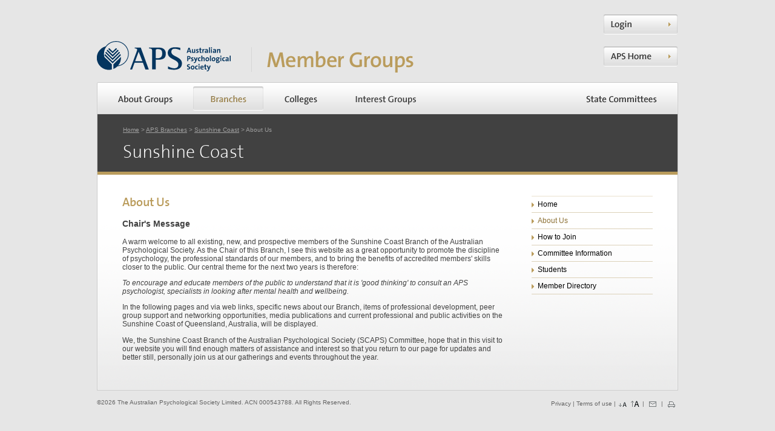

--- FILE ---
content_type: text/html; charset=utf-8
request_url: https://groups.psychology.org.au/sunshinecoast/about_us/
body_size: 13570
content:

<!DOCTYPE html PUBLIC "-//W3C//DTD XHTML 1.0 Transitional//EN" "http://www.w3.org/TR/xhtml1/DTD/xhtml1-transitional.dtd">
<html xmlns="http://www.w3.org/1999/xhtml">
<head><title>
	APS Member Groups : About Us
</title><link rel="stylesheet" type="text/css" href="/Css/Main.css?d=2022-12-1" /><link rel="stylesheet" type="text/css" href="/Css/Group.css" /><link rel="stylesheet" type="text/css" href="/Css/Form.css" /><link id="ctl00_TextSizeDefault" rel="stylesheet" type="text/css" media="screen" href="/Css/SizeDefault.css" title="Default text size" /><link id="ctl00_TextSizeSmall" rel="alternate stylesheet" type="text/css" media="screen" href="/Css/SizeSmall.css" title="Small text size" /><link id="ctl00_TextSizeLarge" rel="alternate stylesheet" type="text/css" media="screen" href="/Css/SizeLarge.css" title="Large text size" />
	<!--[if lte IE 7]>
	<link rel="stylesheet" type="text/css" href="/Css/Ie7.css" />
	<![endif]-->
	
	<script type="text/javascript" src="/Js/jquery-1.7.1.min.js"></script>
	<script type="text/javascript" src="/Js/jquery-ui-1.8.15.custom.min.js"></script>
	<script type="text/javascript" src="/Js/json2.js"></script>
	<script type="text/javascript" src="/Js/Main.js"></script>
	
	<script type="text/javascript">
		var _gaq = _gaq || [];
		_gaq.push(['_setAccount', 'UA-5875106-9']);
		_gaq.push(['_trackPageview']);
		(function () {
			var ga = document.createElement('script'); ga.type = 'text/javascript'; ga.async = true;
			ga.src = ('https:' == document.location.protocol ? 'https://ssl' : 'http://www') + '.google-analytics.com/ga.js';
			var s = document.getElementsByTagName('script')[0]; s.parentNode.insertBefore(ga, s);
		})();
	</script>
	
	<script type="text/javascript">if (self != top) { document.documentElement.remove(); }</script>
</head>
<body>
	
	<div id="Wrapper">
		<div id="HeaderWrapper">

			<div id="Header">

				<h1 class="Hidden">APS Member Groups</h1>

				<div id="ApsLogo"><a href="https://psychology.org.au/"><img src="/Images/logo.svg" alt="The Australian Psychological Society" /></a></div>
				<div id="LogoDivider"></div>
				<div id="GroupsLogo"><a href="/"><img src="/Images/GroupsLogo.png" alt="Member Groups" /></a></div>
				<div id="ApsHomeButton"><a href="https://psychology.org.au/"><img src="/Images/ApsHomeButton.png" alt="APS Home" /></a></div>

				<div id="LoginLogOutButton">
					
					<a href="/Login.aspx"><img src="/Images/LoginButton.png" alt="Login" /></a>
					
					
				</div>

				

				
							
			</div>

			<div id="Navigation">
				<ul id="ctl00_Navigation" class="NavMain">
					<li id="NavAbout"><a href="/Default.aspx?ID=55" id="ctl00_NavAbout"><span class="Hidden">About Groups</span></a></li>
					<li id="NavBranches" class="FlyoutTrigger"><a href="/branches/" id="ctl00_NavBranches" class="Current"><span class="Hidden">Branches</span></a></li>
					<li id="NavColleges" class="FlyoutTrigger"><a href="/colleges/" id="ctl00_NavColleges"><span class="Hidden">Colleges</span></a></li>
					<li id="NavInterestGroups" class="FlyoutTrigger"><a href="/igs/" id="ctl00_NavInterestGroups"><span class="Hidden">Interest Groups</span></a></li>
					<li id="NavStateCommittees"><a href="/state_committees/" id="ctl00_NavStateCommittees"><span class="Hidden">State Committees</span></a></li>
				</ul>
				<div class="FloatClear"></div>

				<div class="NavFlyout">
					<div class="NavFlyoutTop"><div class="NavFlyoutArrow"></div></div>
					<div class="NavFlyoutMid">
						<div class="NavFlyoutInner">

							<div class="FlyoutContent BranchesFlyoutContent">
								<h2>APS Branches</h2>
								<h3>The APS Branches support members and promote the profession of psychology at a state and regional level.</h3>
								<div class="Col First"><h4>Australian Capital Territory</h4><ul><li><a href="/act/">Australian Capital Territory</a></li></ul><h4>New South Wales</h4><ul><li><a href="/illawarra/">Illawarra</a></li><li><a href="/newengland/">New England Northwest</a></li><li><a href="/newcastle/">Newcastle</a></li><li><a href="/nswcentralcoast/">NSW Central Coast</a></li><li><a href="/nswfarsouthcoast/">NSW Far-South Coast</a></li><li><a href="/nswmncoast/">NSW Mid-North Coast</a></li><li><a href="/nswnorthcoast/">NSW North Coast</a></li><li><a href="/westernnsw/">NSW Western Region</a></li><li><a href="/riverina/">Riverina</a></li><li><a href="/shoalhaven/">Shoalhaven</a></li><li><a href="/swsydney/">South-West Sydney</a></li><li><a href="/sydney/">Sydney</a></li></ul><h4>Northern Territory</h4><ul><li><a href="/GroupHome.aspx?ID=7642">Central Australia Branch</a></li><li><a href="/nt/">NT Top End</a></li></ul></div><div class="Col"><h4>Queensland</h4><ul><li><a href="/brisbane/">Brisbane Area</a></li><li><a href="/bundaberg/">Bundaberg-Hervey Bay Region</a></li><li><a href="/centralqld/">Central Queensland</a></li><li><a href="/fnq/">Far-North Queensland</a></li><li><a href="/goldcoast/">Gold Coast</a></li><li><a href="/toowoomba/">Greater Darling Downs and South Western Queensland</a></li><li><a href="/mackay/officebearers/">Mackay</a></li><li><a href="/northqld/">North Queensland</a></li><li><a href="/sunshinecoast/">Sunshine Coast</a></li></ul><h4>South Australia</h4><ul><li><a href="/sa/">South Australia</a></li></ul><h4>Tasmania</h4><ul><li><a href="/GroupHome.aspx?ID=8542">Branch - Tasmania</a></li></ul></div><div class="Col"><h4>Victoria</h4><ul><li><a href="/alburywodonga/">Albury/Wodonga</a></li><li><a href="/ballarat/">Ballarat</a></li><li><a href="/barwon/">Barwon</a></li><li><a href="/bendigo/">Bendigo</a></li><li><a href="/gippsland/">Gippsland</a></li><li><a href="/melbourne/">Melbourne</a></li><li><a href="/mornington/">Mornington Peninsula</a></li><li><a href="/GroupHome.aspx?ID=7651">Outer Eastern Melbourne Branch</a></li><li><a href="/swvic/">South-West Victoria</a></li></ul><h4>Western Australia</h4><ul><li><a href="/goldfields/">Goldfields Esperance</a></li><li><a href="/midwest/">Mid-West WA</a></li><li><a href="/perth/">Perth</a></li><li><a href="/swwa/">South-West WA</a></li><li><a href="/wags/">WA Great Southern</a></li></ul><h4>Overseas</h4><ul><li><a href="/overseas/">Overseas Members</a></li></ul></div>
								<div class="FloatClear"></div>
							</div>

							<div class="FlyoutContent CollegesFlyoutContent">
								<h2>APS Colleges</h2>
								<h3>There are nine APS Colleges representing a range of different areas in psychology.</h3>
								<div class="FlyoutCollegesLabel">APS College of:</div>
								<div class="Col First"><ul><li style="background-image: url(/Images/NeuroBullet.png);"><a href="/ccn/">Clinical Neuropsychologists</a></li><li style="background-image: url(/Images/ClinicalBullet.png);"><a href="/cclin/">Clinical Psychologists</a></li><li style="background-image: url(/Images/CommunityBullet.png);"><a href="/ccom/">Community Psychologists</a></li></ul></div><div class="Col"><ul><li style="background-image: url(/Images/CounsellingBullet.png);"><a href="/ccoun/">Counselling Psychologists</a></li><li style="background-image: url(/Images/EducationalBullet.png);"><a href="/cedp/">Educational and Developmental Psychologists</a></li><li style="background-image: url(/Images/ForensicBullet.png);"><a href="/cfp/">Forensic Psychologists</a></li></ul></div><div class="Col"><ul><li style="background-image: url(/Images/HealthBullet.png);"><a href="/chp/">Health Psychologists</a></li><li style="background-image: url(/Images/OrganisationalBullet.png);"><a href="/cop/">Organisational Psychologists</a></li><li style="background-image: url(/Images/SportBullet.png);"><a href="/csep/">Sport and Exercise Psychologists</a></li></ul></div>
								<div class="FloatClear"></div>
							</div>

							<div class="FlyoutContent InterestGroupsFlyoutContent">
								<h2>APS Interest Groups</h2>
								<h3>There are 44 APS Interest Groups covering a wide range of special interests.</h3>
								<div class="Col First"><ul><li><a href="/atsipp/">Aboriginal and Torres Strait Islander Peoples and Psychology</a></li><li><a href="/actp/">Acceptance and Commitment Therapy and Psychology</a></li><li><a href="/adhd/">Attention Deficit Hyperactivity Disorder & Psychology</a></li><li><a href="/buddhism/">Buddhism and Psychology</a></li><li><a href="/csa/">Child Sexual Abuse Issues and Psychology</a></li><li><a href="/cafig/">Child, Adolescent and Family Psychology</a></li><li><a href="/capig/">Christianity and Psychology</a></li><li><a href="/igchp/">Clinical Hypnosis in Psychology</a></li><li><a href="/igcp/">Coaching Psychology</a></li><li><a href="/dbgsig/">Diverse Bodies, Genders, and Sexualities</a></li><li><a href="/dfvp/">Domestic and Family Violence Prevention and Psychology</a></li></ul></div><div class="Col"><ul><li><a href="/eIG/">ePsychology</a></li><li><a href="/emdr/">Eye Movement Desensitisation and Reprocessing (EMDR) Therapy and Psychology Interest Group</a></li><li><a href="/ifs/">Internal Family Systems and Psychology</a></li><li><a href="/mpig/">Military and Emergency Services and Psychology</a></li><li><a href="/nig/">Narrative Theory & Practice in Psychology</a></li><li><a href="/pipig/">Perinatal and Infant Psychology</a></li><li><a href="/pcp/">Personal Construct Psychology</a></li><li><a href="/ppig/">Positive Psychology</a></li><li><a href="/pat/">Psychedelic-Assisted Therapy</a></li><li><a href="/popig/">Psychoanalytically-Oriented Psychology</a></li><li><a href="/pfp/">Psychologists for Peace</a></li></ul></div><div class="Col"><ul><li><a href="/poig/">Psychologists in Oncology</a></li><li><a href="/igps/">Psychologists in Schools</a></li><li><a href="/paig/">Psychology and Ageing</a></li><li><a href="/cultures/">Psychology and Cultures</a></li><li><a href="/GroupHome.aspx?ID=8384">Psychology and Early Childhood Intervention</a></li><li><a href="/GroupHome.aspx?ID=8375">Psychology and Homelessness</a></li><li><a href="/PsyCT/">Psychology and Integrative Mental Health</a></li><li><a href="/psu/">Psychology and Substance Use</a></li><li><a href="/ppaei/">Psychology and the Performing Arts and Entertainment Industry</a></li><li><a href="/igyp/">Psychology and Yoga</a></li><li><a href="/PsyEd/">Psychology Education</a></li></ul></div><div class="Col"><ul><li><a href="/ipig/">Psychology from an Islamic Perspective</a></li><li><a href="/GroupHome.aspx?ID=7600">Psychology in the Public Sector</a></li><li><a href="/pewbi/">Psychology of Eating, Weight and Body Image</a></li><li><a href="/piddp/">Psychology of Intellectual Disability & Autism</a></li><li><a href="/GroupHome.aspx?ID=6916">Psychosis and Psychology</a></li><li><a href="/igrip/">Refugee Issues and Psychology</a></li><li><a href="/rpig/">Rehabilitation Psychology of Injury, Chronic Illness, and Pain Interest Group</a></li><li><a href="/rrig/">Rural and Remote Psychology</a></li><li><a href="/tpig/">Transpersonal Psychology</a></li><li><a href="/tapig/">Trauma and Psychology</a></li><li><a href="/wip/">Women and Psychology</a></li></ul></div>
								<div class="FloatClear"></div>
							</div>

						</div>
					</div>
					<div class="NavFlyoutBottom"></div>
				</div>

			</div>

			<div class="FloatClear"></div>

		</div>

		
		<div id="ContentWrapper">

			<div id="ctl00_ContentBanner" class="ContentBanner">
				<div id="Breadcrumbs"><a href="/Default.aspx?ID=55">Home</a> &gt; <a href="/branches/">APS Branches</a> &gt; <a href="/sunshinecoast/">Sunshine Coast</a> &gt; About Us</div>
				<h1 id="BannerTitle">Sunshine Coast</h1>
			</div>
			
			<div id="Content">			
				
	
	<div id="GroupNavigation">
		
		<ul class="GroupNavigation">
			<li><a id="ctl00_ContentPlaceHolder_Navigation_Navigation_ctl00_GroupHomeLink" href="/sunshinecoast/">Home</a></li>
	
		<li id="ctl00_ContentPlaceHolder_Navigation_Navigation_ctl01_Item">
			<a id="ctl00_ContentPlaceHolder_Navigation_Navigation_ctl01_Link" class="Selected" href="/sunshinecoast/about_us/">About Us</a>
			
		</li>
	
		<li id="ctl00_ContentPlaceHolder_Navigation_Navigation_ctl02_Item">
			<a id="ctl00_ContentPlaceHolder_Navigation_Navigation_ctl02_Link" href="/GroupContent.aspx?ID=4333">How to Join</a>
			
		</li>
	
		<li id="ctl00_ContentPlaceHolder_Navigation_Navigation_ctl03_Item">
			<a id="ctl00_ContentPlaceHolder_Navigation_Navigation_ctl03_Link" href="/sunshinecoast/committee-information/">Committee Information</a>
			
		</li>
	
		<li id="ctl00_ContentPlaceHolder_Navigation_Navigation_ctl04_Item">
			<a id="ctl00_ContentPlaceHolder_Navigation_Navigation_ctl04_Link" href="/GroupContent.aspx?ID=4356">Students</a>
			
		</li>
	
		<li id="ctl00_ContentPlaceHolder_Navigation_Navigation_ctl05_Item">
			<a id="ctl00_ContentPlaceHolder_Navigation_Navigation_ctl05_Link" href="/GroupMemberDirectory.aspx?ID=3325">Member Directory</a>
			
		</li>
	
		
		</ul>
	

	</div>
	
	<div id="GroupContent">
		
		<h2>About Us</h2>

		

<div class="Wysiwyg">
	<h3 >Chair's Message</h3>
<p>A warm welcome to all existing, new, and prospective members of the Sunshine Coast Branch of the Australian Psychological Society. As the Chair of this Branch, I see this website as a great opportunity to promote the discipline of psychology, the professional standards of our members, and to bring the benefits of accredited members' skills closer to the public. Our central theme for the next two years is therefore:</p>
<p><em>To encourage and educate members of the public to understand that it is 'good thinking' to consult an APS psychologist, specialists in looking after mental health and wellbeing.</em></p>
<p>In the following pages and via web links, specific news about our Branch, items of professional development, peer group support and networking opportunities, media publications and current professional and public activities on the Sunshine Coast of Queensland, Australia, will be displayed.</p>
<p>We, the Sunshine Coast Branch of the Australian Psychological Society (SCAPS) Committee, hope that in this visit to our website you will find enough matters of assistance and interest so that you return to our page for updates and better still, personally join us at our gatherings and events throughout the year.</p>
</div>
		
		<form name="aspnetForm" method="post" action="/../../GroupContent.aspx?ID=270" id="aspnetForm">
<div>
<input type="hidden" name="__VIEWSTATE" id="__VIEWSTATE" value="HsaA/SpadSLi+mIitHTBEHe55M4tgzJY4W7SscryTEhZurah6ZkuGauw60Z7qq22RTt2ONdGF0YIpgNLDiGxFdGhVizBQSWS4Pbtrt/ChaaJuGy8VWq/Dr6TfrZW4uiJzYPtyLxOzU8y7+cxd5Dt7NKzobE1gqLKY7wfykmkUd85HC0pBYKQHEc2iEYKqO/7jIVO3KFaHZ1pr+6He5jR7DusyDuMs/k4pPIeshX9Lrg0LjZDvfcaL19ZwueeuVgOjGtetYYmQR0JvMaKiEhupETIAnPXCZBlHyIhulfTP8jJ9Zj25J6/n9sopj8eKjDI5lJ7dbnaXAh1BDWbL8VxrXFmNc0iIluAbvfi9NFRlKUgQIdw0xBZCQJxuiqCrLjk2tOI71E1mLJmaTDaJwM8wyfwDi0eVImoeBHYIwW4Se8DtI+lERUZ+5RKId3kcwJhTca/3CdvKA1+2FO7XQYXjcWKexIiLY4W3XZYgdgHyFtxu6ZqFxIrM7vVNo04b37sMFwG00Tt3I1FvLI6qUAK7UH1NzRQ363orqWQkmxyLURV4ZrqL26rYb6rThOM49Va/VHnDaJv47sTxHfgVU8LCr1TOpqwzWhlxVgyeda1Mn3lWD/umf1oYspkiGGL8WrkblDMmMkkrHfsD9IQE4Ccy9HiBoYbY4iWrKeo31tBF48GHBMej2Icuee2cbamZmkyGhh/r9a5JeZt7YyjWN/L3ADVKwV4XbIGaXPEPT9pOAiz28YmNIpyzspcmPI0xWqdkLiHzU14sZjbjd8j/esQsWgM8YHQik/zcfGarGqJx8M7HUr1B0l61v4AiavhVIGkU+WDH965eAzByKvtPRlLGTn/wBJUKUcdT4imnyC62R9riOEBQRqjKs+BvyNQ3VK65tKAGzf4Ru4rvI2yacKlXerkOXmhxTGcGxv5mwdNRvnhC4T8Ty+hcMShnZrDPZ7/Qd0R0hAjkxxiM7a6Fb3k1ID25ywupfh6nH7oMUv9Caq/4pCHF6TuHENSGSMRsXFVTGFxqHUZur7vKY3RICXZ3niegN4zDz2XvMuxKuDGmAYj7uTttBv8JXslhHW1QpKu7ghEEZ9ZIMGUU4eHiaAoC/AhSYVJRaBv9S50NW0uTIklmcBq9rdrqa8d2kuoFnQ3g+/VoMLnVyCjbPfh7dCceLFoWFkWs2IqG86tIFhj/[base64]/BNm49c/thlYieCeqP8Ok1j8SM9JlT7mQ/MW4VdAUkTJl7UZlUUldAUdBRCwpbUe5jtz7RQ84VQbMRaouOfQ/xRYRXJn90A9Ht5TvJAGuBF9Vzs4rHlOBU9gOoDmBpvc62qzOBhtBAAZ1xhnB2ppl+3faMbxXRAf9eZN/PdTN221nlVTx0ZDPs4HPsFZGhPrX/QSkQO8DRA9iuMVAud4qKi5oiTShW0/73ZC7PSnqgkmFJ1LndnRj1PgDIISJSwA/2iCyYvmPQVIW0l1S7oUnRXlRqLPZyrNAcxcy+HcURvDaf23Bw918TaJz0tmhzg5rUsLM5XNuucc+LgZNIG97D+BhoNLD0CX6Ap4vVem4b0r5+o7DiUXMNlO6LTus0tyENiEWNCN2IMz/OB2f+mhL7edJy9retmTt/Is+LGL4KEkr9ybBvAIHi121t3wttW2RH3SuKjZcqlNDyi75ApRIzomVV27V2fHZpCEp+/+Axh8/wy+c73M0ddQ1C4Z7c0jz4N3vFFrm5vrwQ9FdJe5zfuz7hakeODzYg376oXRSSqvDX8EzuddXbdoi71vS8fMd2wj5JNUyFLLWIm7lKeEqtLcW9H+MC1YECQBFdpMzWk931lUOBPFiU6NYtopTITrmsDOkuHQ+0WU61nntaAr3W6QyI4ACSFY3+zX1/lM9dM4lQQ89K/v4LyxuOBVGNiqKbzHUon+aqyVxdiAYRjcwee3r51sfY2hZOXkFkDVdQXbT/kWgsLwRfdj9y1fPj8Z5KrR9ewxct2mSgHnp+Ojq69S8Fg4/g+NAJdsfCZUCr0y3gwLqsq7eeSC7P9EbRfwB1gUAaWdJfU8xF3ncYufZTGNsMgxK9pj/VIgB/wqJFmH5Ny2aJ6IUue62bKGerV7+BGmgPizTnFgU4qF1HqcKL9UJ7QIIxe3lBt03u6JCmT1SycEmkVLFkd0kc7kApXoHLNRHFd28UbC7lPvM4XlFXu0EFj20GL0iOlUuCns7AA4iequWvbldI53yL7Qmsjr/lOex+OOPhM4DFCMAroOb4q8LmFPbmbvxtsGHt7JugzmLJ/A0k93OjPX9QKYMXhHFT/[base64]/TI2Lxcqfp69fiLbBn4t29MdnO2dU1uwbqz3w4lKQsDY4hMQ38YjTjvfPObfYp0QX+EGgMg48ttC9u/[base64]/fvs0qLeoizKoQUQ8Wfddrkano6owlGmyVa/I38qEVeUjzW/xGKKWVBJ9N4GbTV+2+3msBR0dooeTw4QyVq3O7qIeWCwxZaWESi3TkMo+dQJ7+2ie+SIzoJrYp31d9fdehFsSteYLSkR7086bhLQUFAjbWDivkNgKTSm/B7G3zXb8/uaj22yIofjKPvIrtX8cntFUzheZaAor99tjPyBpEFs9sdhnvaAA0kckJbkbgCWA4HzeZoVswWd/Irag8ffKe2fk6GO/XFg7QiyCmIgi2jivFji3aUco0r7dB3NWOXkXH17ZIfOYOuSayKwv3ARdk7uxB8PZFfDK9RxmMRrshBY2MaWRVBaNJ4S2Ysaj1dzRka7QYAqAlw8+L6l1S9kTz8bKHHAVgPVvlUcqBIoyb4IlfOw+T2QYQUlC5uLIge6KtJNApxJZiAXXy9rUJXgy4KAlB3Ddcy3LR/t4CTz+pR5O423Mot88DwwjdvlBYvzGu9Ln+4/Fo4YdEdmmdT6qngtUW0X/Sg3Wg6SLLTOwZqPrz7ddrutK5YLNxgXtozs2i2ahkyFbRFLXXWNscSWniVEIIwoZZM//TpoOcTro/m8O8/2eP6dxVfO30b1tUb36NKR7k2aYQuP7Xwbs4ypGB3srVU07rWPVWxh5IQzEWuihkzkMqaq44EUK0n4OCw3YKseP0Nti+7KGJ/wf5UWGZzitPfxPdZ7Rjhrcuf67qs5OcWQZVzh0QS67d7tYJHSoCEt9ISE94I085IwXsF156L2/acqBlnBUhC+E3xBCxUKe1rpk9HXldkDMhZ0rJNThVWroQxJGmeGYbsm0J1j/4IB76aeMMudx6mLHZ/M4vtE7/zUzWD9IOPazJItKkohIpJEl82fF+awB9OlyXnLKMu8U19Bg1C9SrVsuKOR46QItsBQQz6cFg3xLH8/sYV1L+1dqWjmT9lY8YCoshTJ+v/WFDk5VBhzhqMhEpLdAB1pixjqyx9r80zDc7AebvszVGbccuQVSjzlP9aUnT/[base64]/J7zZkL2Esl9XpYWzFZBTLPVfT8sivpOgjnyjRhP6GJ5jYpnzxYbp88zWJVnqPkCBb0gcIyhggczEDp37/tIVNEqTfvCqDQ6Azt0fkeRjyGuvaXtYfQTK5k3c+mAREL9jOPCnmTyLqVYp22dxBUnrs6DVoDk0a+5wemfA+T7P25/nZt0xENN4w/WqrLSo8JajkSLLstr2tGLAanEErY8xlDEiH4uksWAY4GmhiQu1xQW8BVjZ2osMlkMKobjQfn7rIMMY4Sl5n+GSBFcMlCwraOGMwZQQYdtoO7BD6451xepQY7PrjXgObTqxs1y6EYSv6mi6RGAW51GH5pf9dv/bN/XUI4Gi607Y5ohOc9NsV8QszfVIZz6De+X91jfpLR4P24LhirIcNaU5bSRgStfw8hV17lRBkChJoDzwzwMV7fOzs/WW5JjEeTHkFfWUIaFLUW1u2kfw42s7zjx4Q98cM9keH5kEcvUMBuKEmS8ad0Raft8QZWvzYSYPJriKabVSN44tihLt63jlCAEWuniKTNOGM952wra/kr38PKIZf16tekzWGppIWyvuOFrWSbc+XMPmDrbIzPXgH2yMEe+KNzuOVi7E6hn+IGSn2Pq1YwjZynAS8+y00dzerVsq7a6WIL6a9TAeL5V0qY5uYcm34t6HDccx68nF1D2khgKNeKfZbUfw6pBGmzUJV+UvZK4b1wo/KNk+0YKm6D+Cz5MzJyNgZzLH2EUg6icCAAkex4vRWXbu2lnldhwaFvY6H1RLTrgCxzhGIvVm+LD36YJegRkshDJ3DaCtplZ7/g5mSApeUIQo0kMtAZUyAtwBazIlwgxEMYwo1vzXn55MknMo5mYItRv/aJfghADtqDMRnyRQJKCOT4MW7tzODyW137QxrZwfhNeN+2wblG4Xl2RnwATWKSeGe8ksivfHs8Zwy2UiYI/1gVX+XmDA1wVwiPCNi71OXA8J0ahRzTxHmkKAoA//9X5iwJg6N69jTia3T0ynKb9auXkV04O5V25i/J/XlGfQ0xAU5lsfFqImk4dHRKzDvU3Soj8kkZ5a8CWhGYbKHIlVRTtCGBZybfLrzn801S7BfjT2j/TsTsiVTjJW33qWTR4hgwQOEWN9N/5ordeU4//WaFbWYfNZ7KSY6jU5K0O2mZwv7msoziqQkbpVjo0Li6KWRo8e0Lb/bk3frNdwDewjrveuWj2Ms0qV4Kn2o5Ja1PNvU1SVVNA4CVupNfzoO39n3nPpZmMxbff/[base64]/NmW7r7pi5YqSpO+lWVGkvTd2MgMsmQducXv5/vkuE+YvZOiCE6ZTC84+zzJt5ljhOmGnoX3Lgwf5U9iwzIM3hf4JP5s9gkxk5LQy/HMTEgsRHMdxS49UknUadVxXe1hTnzPslBXGvDcAvM2T/6i9W/meWYWToMWy1cP4QlpHRBDae8MhBGnMIDMAhwVrvvnEP2uwqGR9wzu6wXkf1t9GsLlIb3Q3lidxli8E7fznPdWA8tRxEru58oivfcBAxYy1Glh6j/65kw90aU02ZxQODwwZ/BLlTabj9JTn2mOGZvX51MGm6gPxiLLa7JUx37gXfRid1X728kfsVE5ftI1V5cfWn/GW2OYb9wU8ePrpYlZ6yOtLK1pSWSB+AbFEMkEfC9TpXNq3yH/ZBQt/xsKSTXDHy3/CmNz8eVbTeJYv4IsGc+MqgnuuB8on/8TyVW+OZCJgtDhTvBQGOQKKpqx6NfX5CHuH2v5BwRcXgKahuc75a7mdDl6ICJfud94UIYpuC30AFjmPLWq4iR+pcemFZY1BERqwY8gom5T2Sq3d7Mf/2Wkgp9RUsQrKCkw3/qtGHeuSWGpIRj4nsL5C3QIFkSAOozwZCSqz790jmXxorfyg+QByBOt9J+gATbeCSuU7NCbh9rxA79E+FfQjUuhebX+6SnebNc24hU4oE6Ie/J6mREr0ELXLGsT13LxMtn9SWPKaIpRriNWM+amBhd8jmSke25gfRAFFvjPZm/WlygNPANAu6pyX2Imy1q2DCz/DaUgMuXQxK7dcsQm9qA4bbY8weru4Nw+tbarMjrT6Jv5uU7u7V6/nhFMwkzyOn+mdA2jBA4K02hZhtdZI5in5yKzoXbzgEdJNul3kUJRRyW5G8k0r1SgI7fDv4Quv5l76EwkExl8QPkfM0HXFEB0FEnYY/C7l8JY1lFf8AlopsUGq4UQxxZSZO63GMQB7jfeQh38dXV5nuEGmSXZUSrQjbyWteVuAJ61CbJM6/iuzLzIrEnMIghLaU5AwHkeKtImiFByLu1eHyqISqHgMXE969WX8EAxpk1JUyshM9Ps4LuCEIZ+3UsYEA61ktspO/QUEcDJQD10lCFw+CmQdzNSoJnJDxrrTyD+JvUhGTgGKrD6hCm9FDgpEcjvC/eZrgcpsqduoHTrW8wHJue2c3ofBcX0n/brxDK0bPRdYeekjTrHXXtgxdeVwta4ammL217HrONk1hq4cQGZaXZqvHF8gnOPT9gDt942eA30VORgJpj+RWhCiybYDzrTDq/[base64]/6edz1y3ZpSNefKTdvJWd/XGC4jCYSNgkr9tFqY86we/Jmlxgv8gydEecaLi2p8d4++dt5n6onoq9r06yXV4KgJq/crlZ71p55fYt4bgMQMzgXTZyADix7bXrvc72QRzn9YKoSY2pm3s15wnO7LwVTZcgWr4MQp8YMQu60bhYw787KWiX3AV8WTM5IMhgR9gFmFAHDvqmorucJjzRsn9EY7A9WDSVf8tNja8T+/4UbZ2W1kT5Gej9lltbPLHbgW1iGkD6N4RQq3XM/RX3seullZ5XypkVtfF8Bqczhu08FyXTeBax8pJcFbqIqCM4EsHEflOi7sBMVZ0vxjKCSsCH5irtrFFbX1JZf3AClR4cVCFzDcF7ZNmbD2Yagr/tINO524wprhrnS4nuKpO5rccDnzkQVEFztbKELwAwWFmhZUTdyIeRpkHO/s3SkfbP9Kqpx2mah5BWUQl1PcVESrm6kU4ouBehpLpmMzxhyM1EeAoivd7/yZfEg+9rEuwLPGr/6LFYgBInkB5pCSQ/e/9dtKrKiabxZ8PqmT5ztdC9GyLalLZB6R+rXvQK6pDsV177hMQt6I3Bzi12K6BbdMaHnbRrjLPMhDdPLZccSZjiLI0LuTR6rZ59Ee8DG9nFRJklTsriJpfWnh1XS0dnETMHe/Yt6+k3jQ4HsDdbRsJlzdRNFRB2IQfetwiW0EVFYbvyIeGXR8I4394JeVB7kLzJM+Jg5w2lpuGj0uHm1GESDxYi+xnG/1nUzg9EuXY4o4eus9jDb9WLy7DQh6VK/US+tpuUxSatAL+/a4O3DHL52Dt9G6i5JWiJm4afsZ1x2J3pRb8wH7Q3hoiH0eRq8CuCA2WZ4VGHCQF+454B2LLl/ae2CYylqtjfSuWy5kTfa+hqunXwTyFn8LaKNsZJtSJUbxO8KmCxZfNo3gJxHbFO7wI5VuM36KIkDoXNoDIbCHqsUZJeQLR7fGnNM93xYZlO0S6Bv10TDW3p4JTa02fTIRV8VHf4jJs5X3lZXZGAVSrM3XFG75zG6XVhjf24bp4O/MFtTvJLjhvjvd5vBPfEs9ip/MxFEfEN7FOMbZ3CUQ90SQS0C/5S9S+KQjNdZMflP7wWWYyC5eBuyeo8Xv0sUqt2brT/JR4C61yJBKzb1g8VT/08E/FNQKEf/jcOPbUjDwrf3dmR0HN/OoDosbeqMb1gSJVUBvqAEvPtVBA3kJ1cl/shLBSfYA1lzrktaNhEGsuJ5vY44WzPaiaTyYvKCy05LAwSve/[base64]/GId/o6LrpI+kal0tCVCLw/foh0ChzTcY9eI9bA+m6s4/[base64]/eMNvioevw1s/wheGl6XoZ5Vjie2p4Lq7TrZn1abm2IXgObMfnZ71T3RRorKJfQyAjnZsyQf+lXD7QLWS4YI4+Mj2W//FUtvgXtuhIwBYEDgh4Nc0prQdFgeRWpDzFOV6PN3E5wXntklPKh/exaWeZ2x3PgdDm6ZpM5lWwkgwhe/[base64]/02cwTtJO/CgZJHEqd6Ouk+y0whkUhsIirAIf+P7Ibrf2m3a2wKZcP8u9VBFPWORJY9bTOwmVhTbGuLjitMg6g7h6lD7mRl/OxFyRV3XsvS4xKl4uXQXCO3UrTjw8EOJgaXbJzsJdM7Cn3xX4LlyImsynraNV7U6/dx9lQMLENwVhmcXDBFL6WKWtdhXai+FuCtFvqLOLw9wM9Cq4eVJ1PLbDfItLVt/rzg4cBUh+PS0D1Vdqz+tfjntLZydVjSTjdF57D2WoDIp229R53vjc9uzZGMj3mp8NHJ6FH9xhg8I0Sv4O1LHenBA23Jd6zTkT718K6DbVx51Iqy0i4slwJ+nJP8pUNiHcK/mxhxsBo04qM9yb2sF7V2CwUCP6K8juqZ5VuWOhhcpvgILVycoZ8nZl1em8aKdRKXTvOWD0B3cJRuAYilhG+++EFuNlX4Fzot1GPmAz1fYYxJRZNRkZ+YGkuRVDoHk1cQ2zivB+lQzTbkf7/VxdEyvNMBpELfLfHt3u1p6JiluwbhQSGDK593wLBdhRb6iIhI3KCNiynInb7ZJOK/dzvjUfbIwAG+wBUf3cXapY1wmFZZuWmtXGN4ldDfgLjFfZXB188cy3FaamZhzPVGwX8qmj1gZHkyErFqBrTz8fu/D4QsEP6yMjl0i/08rAE7YeBvz8mPS/mjeufLr51XHlwSViERTqhO5X9ANCc5KZ0S6+BMR5P7DOtWdL5vGEY0Hj4al3ON3PkOOV95miXrkYCRGyS+7dcCAXmLZX1tHoBjdAUbT5BoiGwNrOKf6JKxL19LtJ2hL2XpU05QpswiZw/9H7l86Iu/0QV0iH1lCWHohDgXsrPbt3MFzD3C61uJz68giZS3lgaQ24oY+dvep5a2Mrx1DhAhNqC6VugexVbVFM2QKx36uGBsr8aJdz2v6XT9+g9NsYzImVymsN5TujVi1ekKWBsTjRsLF17gS4+cIeK0++ViAM/iP92Ezw95HPh/1DQlDrIISpTVvFWIlSYu8onZMxnlYRq8fXH+V1nDzxEN0D6R/Sxh+Ne+8RSXsDjn8edwDxlHhZj/CXp9Xe5AwUeKS1EYOOr78sSQBnWQ5cHjL3J/FusOYQ2PyDXnHIaLMSTrAF6F2WwCgGJpAmLLMy8RyiDHRy/CX4NH2ZBLz9WGIWD4tB+aMp9lDnZylVcZUeGtS2i1fnBfVan2BUfrDttcmTzKTzFnUwwgIymcKd86ToyZ6GPERtRn7Bio0G2MgMB5j9YW2/dYL53V2VWQ0oRTOjVlQ4xJHzObPr74kOKWQ6CakqhLTuN1BYtnLZDutptOu0ukjJ4SpWQTA9ISkeU9fkKvye3AEjQMjFcEoZqRyrer62i3f6UPbc+MpcJgX24oexyRRE4sUB9arTGJhHo/4zmY1Z4EFALTE1h8pucO8wunU40cCK7VD6pMGZqWmxBzdbPGLF9icQ1DSUQjJoUJVCYu3R6WQptkGMzj/3+XAlpWren7ZPXaPGeh7FY9Xv+ty92oufGhpv0o2FuCre7DpfpPKlHlKeuTy/Ik9HHyh6SXR3U55q+mok5RzYeaFHJ1UFrAG2Zd7eDs5e4gh6zrke8P1a0a0AE8t3b3dpZ0n3vPx5QctiNrnWStIYg4r84KzgA3zigEz5gXwPa6XNGmiJ0GRvrxwE/4FVTxjddB9ZaglxdcZjaZXppCvSTnKiItKoiV1cFd7rE6D4P+mKL7A2rDSWOtzYNEB+3CFBP4GtMiBR2CbXRChaM/ZkVQWvMjUXu8Un3RMM7tyJjN2IK81AoJLWBzYRWACYxfck7foXN6HahY15liSO/JI1I0tKSLitssZSHo/wHsnIh1kausmXFXoFhAAZUyQvjjKZiR4U0soxPKAdB038FhHqsDaIzw/43CPfrSddi8+EkiL9HdKRzeHlx5cLx8BB2RK+wN07v30U5cQZas0+AMaxvI9oD+o8oVFnTp5H/B2b8BXHpKovxKBzCAJ7g2W8dgOWKm4pdLhaqQxYLUl5as4nUz8Yk001vBrfQLBaNcFXiKd4CTp1ssoeYOz9A6QWWafQX0KWx3NQvCCgnv8eqUxipsKycwrJIsQC0QVxlctnfC0XoVN/AXZTC/AUETK1SV+zMeqnZ+EnxSFVJr4jtSENSrDWvZuo+OVgYQ2rMt3kVfKxCihOwy4igBbym9etzUmnd/ygg2Ssh6vlET0mJ67RdVnKLWYiW/HcVk4Hajr5gqH8e5uwEtYpj1Wbfnd+PLDvSLO0Y0CHaOvigvDwdDkkmWZx60qL38y7rEq8PyGgzfHOPxdEjSBPKZ5tGlVPsVaBo2adihxn9U0zh8cYwbI0JB1qeA4goJOnbzOLVKZQtsvnCLBa5KoP/9wch13eN82ufh9tOG0p6MkboI5yq0mq+YnrxIhiQMIM6eCCzhFuaZWVHsHSMZQRD3EwCRX1hCJJFd02RfktlY/gpkUmGL/BMO3+PPgt4usZHPfDEw4gD0AqncbF0PLRbIRCS3Q==" />
</div>

			
		
<div>

	<input type="hidden" name="__VIEWSTATEGENERATOR" id="__VIEWSTATEGENERATOR" value="20AB381F" />
</div></form>

		
	</div>


				<div class="FloatClear"></div>
			</div>

		</div>
		

		

		<div class="FloatClear"></div>

		<div id="Footer">
			<div id="Copyright">&copy;2026 The Australian Psychological Society Limited. ACN 000543788. All Rights Reserved.</div>
			<div id="FooterLinks">
				<a id="ctl00_LinkPrivacy" href="/privacy/">Privacy</a>	|
				<a id="ctl00_LinkTermsOfUse" href="/terms_of_use/">Terms of use</a> |
				<img src="/Images/FontSmallerIcon.png" id="ctl00_FontSizeDown" class="FontSmaller" alt="Decrease font size" title="Decrease font size" />
				<img src="/Images/FontLargerIcon.png" id="ctl00_FontSizeUp" class="FontLarger" alt="Increase font size" title="Increase font size" /> |
				<a id="ctl00_LinkEmailFriend" href="/EmailFriend.aspx?ID=1720"><img src="/Images/EmailIcon.gif" width="22" height="17" alt="Email this page to a friend" title="Email this page to a friend" /></a> |
				<img src="/Images/PrintIcon.gif" width="22" height="17" onclick="window.print();" alt="Print this page" title="Print this page" />
			</div>
			<div class="FloatClear"></div>
		</div>

	</div>
<script defer src="https://static.cloudflareinsights.com/beacon.min.js/vcd15cbe7772f49c399c6a5babf22c1241717689176015" integrity="sha512-ZpsOmlRQV6y907TI0dKBHq9Md29nnaEIPlkf84rnaERnq6zvWvPUqr2ft8M1aS28oN72PdrCzSjY4U6VaAw1EQ==" data-cf-beacon='{"version":"2024.11.0","token":"683f0d29d16f46a097ce9e21201b18df","server_timing":{"name":{"cfCacheStatus":true,"cfEdge":true,"cfExtPri":true,"cfL4":true,"cfOrigin":true,"cfSpeedBrain":true},"location_startswith":null}}' crossorigin="anonymous"></script>
</body>
</html>


--- FILE ---
content_type: text/css
request_url: https://groups.psychology.org.au/Css/Main.css?d=2022-12-1
body_size: 3123
content:
@font-face {
    font-family: 'TheSansB3Light';
    src: url('Fonts/thesnb3_-webfont.eot');
    src: url('Fonts/thesnb3_-webfont.eot?#iefix') format('embedded-opentype'),
         url('Fonts/thesnb3_-webfont.woff') format('woff'),
         url('Fonts/thesnb3_-webfont.ttf') format('truetype'),
         url('Fonts/thesnb3_-webfont.svg#TheSansB3Light') format('svg');
    font-weight: normal;
    font-style: normal;
}

@font-face {
    font-family: 'TheSansB2ExtraLight';
    src: url('Fonts/thesnb2_-webfont.eot');
    src: url('Fonts/thesnb2_-webfont.eot?#iefix') format('embedded-opentype'),
         url('Fonts/thesnb2_-webfont.woff') format('woff'),
         url('Fonts/thesnb2_-webfont.ttf') format('truetype'),
         url('Fonts/thesnb2_-webfont.svg#TheSansB2ExtraLight') format('svg');
    font-weight: normal;
    font-style: normal;
}

@font-face {
    font-family: 'TheSansB6SemiBold';
    src: url('Fonts/thesnb6_-webfont.eot');
    src: url('Fonts/thesnb6_-webfont.eot?#iefix') format('embedded-opentype'),
         url('Fonts/thesnb6_-webfont.woff') format('woff'),
         url('Fonts/thesnb6_-webfont.ttf') format('truetype'),
         url('Fonts/thesnb6_-webfont.svg#TheSansB6SemiBold') format('svg');
    font-weight: normal;
    font-style: normal;
}

@media all
{
	body
	{
		color: #414141;
		font-size: 0.77em;
		font-family: Verdana, Sans-Serif;
	}
	
	*:focus  
	{  
    outline: none;  
	}
	  
	.FloatClear
	{
		float: none !important;
		padding: 0 !important;
		clear:both;
		height:0px;
		overflow:hidden;
		width:100%;
	}

	.Hidden
	{
		position:absolute;
		left:-10000px;
		width:1px;
	}
	
	a
	{
		color: #000000;
		text-decoration: underline;
	}
	
	a img
	{
		border: none;
	}
	
	h2
	{
		color: #ba9c5c;
		font-size: 1.6em;
		font-weight: normal;
	}

	form
	{
		margin: 0;
		padding: 0;
	}
}

@media print
{
	#ApsHomeButton, #LoginLogOutButton, #LoggedInMessage, .DowntimeAlertHolder,
	#Navigation, #FooterLinks, .GroupNavigation, #GroupHomeEvents .Links, #CommitteeHubNav, #CommitteeManualNav, .AdminMemberDetails
	{
		display: none;
	}
	
	#ApsLogo
	{
		float: left;
	}
	
	#GroupsLogo
	{
		float: left;
		margin: 60px 0 0 40px;
	}
	
	#ContentWrapper
	{
		padding-top: 30px;
	}
	
	#Breadcrumbs
	{
		font-size: 0.85em;
	}
	
	#Footer
	{
		padding-top: 30px;
		font-size: 0.85em;
	}
	
	#Content ul li
	{
		padding-bottom: 4px; 
	}
}

@media screen
{
	/******************************`
	 * Body and main layout
	 ******************************/
	
	body 
	{
		background-color: #e6e6e6;
		margin: 0;
	}
	
	#Wrapper
	{
		width: 960px;
		margin: 0 auto;
	}

	/******************************
	 * Global styles
	 ******************************/
	
	.ScreenHidden
	{
		position:absolute;
		left:-10000px;
		width:1px;
	}
	
	h2
	{
		font-family: 'TheSansB6SemiBold', Verdana;
	}
	
	h3
	{
		margin-top: 0;
	}
	
	hr
	{
		border-top: none;
		border-left: none;
		border-right: none;
		border-bottom: 1px solid #dcd1b9;
	}
	
	#Content ul
	{
		margin: 10px 0;
		padding: 0;
		list-style-type: none;
	}
	
	#Content ul li
	{
		margin: 0;
		padding: 4px 0 4px 11px;
		background-image: url(/Images/GoldBullet.png);
		background-repeat: no-repeat;
		background-position: 0 10px;
	}
	
	#Content #ManualToc ul li
	{
		margin: 0;
		padding: 4px 0 4px 20px;
		background-position: 7px 10px;
	}
	
	#Content h2.NoTopMargin, #Content p.NoTopMargin
	{
		margin-top: 0;
	}
	
	/******************************
	 * Header
	 ******************************/
	
	#HeaderWrapper
	{
		z-index: 9;
		position: relative;
	}
	
	#Header
	{
		height: 136px;
		position: relative;
	}
	
	#ApsLogo
	{
		width: 221px;
		height: 50px;
		position: absolute;
		top: 68px;
	}
	
	#LogoDivider
	{
		width: 1px;
		height: 41px;
		background-color: #d5d5d5;
		position: absolute;
		left: 255px;
		top: 78px;
	}
	
	#GroupsLogo
	{
		width: 107px;
		height: 52px;
		position: absolute;
		left: 281px;
		top: 84px;
	}
	
	#ApsHomeButton
	{
		width: 122px;
		height: 33px;
		position: absolute;
		left: 837px;
		top: 77px;
	}
	
	#LoginLogOutButton
	{
		width: 122px;
		height: 33px;
		position: absolute;
		left: 837px;
		top: 24px;
	}
	
	#LoggedInMessage
	{
		position:absolute;
		right: 142px;
		top: 22px;
		text-align: right;
	}
	
	#LoggedInMessage div
	{
		font-weight: bold;
		font-size: 1.2em;
		padding-top: 2px;
	}
	
	.DowntimeAlertHolder
	{
		position: absolute;
		left: 181px;
		top: 4px;
		width: 483px;
	}
	
	.DowntimeAlertHolder .Inner
	{
		background-color:#f7f793;
		border:1px solid #f00;
		color:#f00;
		padding:5px;
		font-size: 0.9em;
	}
	
	.DowntimeAlertHolder .Label
	{
		float:left;
		width: 50px;
	}

	.DowntimeAlertHolder .Message
	{
		float: right;
		width: 396px;
	}

	.DowntimeAlertHolder .Message p
	{
		margin:0px;
	}
	
	/******************************
	 * Navigation
	 ******************************/

	#Navigation
	{
		height: 53px;
		background-image: url(/Images/NavBg.png);
		background-repeat: no-repeat;
		position: relative;
		overflow: visible;
	}
	
	.NavMain
	{
		list-style-type: none;
		margin: 0;
		padding: 7px 7px 0 7px;
	}
	
	.NavMain li
	{
		height: 40px;
		float: left;
		padding: 0;
		margin: 0 6px 0 0;
	}
	
	.NavMain li a
	{
		display: block;
		height: 40px;
		background-image: url(/Images/NavSprite.png);
		outline: none;
	}
		
	.NavMain li#NavAbout a { width: 146px; }
	.NavMain li#NavAbout a:Hover { background-position: 0 -40px; }
	.NavMain li#NavAbout a.Current { background-position: 0 -80px; }
	
	.NavMain li#NavBranches a	{ width: 116px;	background-position: -152px 0; }
	.NavMain li#NavBranches a:Hover { background-position: -152px -40px; }
	.NavMain li#NavBranches a.Current { background-position: -152px -80px; }
	
	.NavMain li#NavColleges a {	width: 111px;	background-position: -274px 0; }
	.NavMain li#NavColleges a:Hover { background-position: -274px -40px; }	
	.NavMain li#NavColleges a.Current { background-position: -274px -80px; }	
	
	.NavMain li#NavInterestGroups a { width: 158px; background-position: -391px 0; }
	.NavMain li#NavInterestGroups a:Hover	{	background-position: -391px -40px; }	
	.NavMain li#NavInterestGroups a.Current { background-position: -391px -80px; }	

	.NavMain li#NavStateCommittees { float: right; margin: 0; }
	.NavMain li#NavStateCommittees a { width: 173px; background-image: url(/Images/CommitteesNavSprite.png); }
	.NavMain li#NavStateCommittees a:Hover { background-position: 0px -40px; }	
	.NavMain li#NavStateCommittees a.Current { background-position: 0px -80px; }	

	/******************************
	 * Navigation flyouts
	 ******************************/

	.NavFlyout
	{
		position: absolute;
		top: 53px;
		width: 100%;
		z-index: 10;
		display: none;s
	}
	
	.NavFlyoutArrow
	{
		position:absolute;
		width: 15px;
		height: 8px;
		top: 3px;
		background-image: url(/Images/NavFlyoutArrow.png);
		background-repeat: no-repeat;
		left: -10000;
	}
	
	.NavFlyoutTop
	{
		height: 14px;
		background-image: url(/Images/NavFlyoutTop.png);
		background-repeat: no-repeat;
	}
	
	.NavFlyoutMid
	{
		border-left: 10px solid #414141;
		border-right: 10px solid #414141;
		background-image: url(/Images/NavFlyoutBg.png);
		background-repeat: repeat-y;
	}
	
	.NavFlyoutInner
	{
		min-height: 358px;
		background-image: url(/Images/NavFlyoutMid.png);
		background-repeat: no-repeat;
		background-position: left bottom;
	}
	
	.NavFlyoutBottom
	{
		height: 14px;
		background-image: url(/Images/NavFlyoutBottom.png);
		background-repeat: no-repeat;
	}
	
	.NavFlyout .FlyoutContent
	{
		display: none;
	}
	
	.NavFlyout.NavBranches .NavFlyoutArrow { left: 211px; }
	.NavFlyout.NavColleges .NavFlyoutArrow { left: 328px; }
	.NavFlyout.NavInterestGroups .NavFlyoutArrow { left: 466px; }
	
	.NavFlyout.NavBranches .BranchesFlyoutContent,
	.NavFlyout.NavColleges .CollegesFlyoutContent,
	.NavFlyout.NavInterestGroups .InterestGroupsFlyoutContent
	{
		display: block;
	}
	
	.FlyoutContent
	{
		padding: 24px 32px;
	}
	
	.FlyoutContent h2
	{
		margin: 0 0 12px;
		font-size: 2.2em;
		font-weight: normal;
		font-family: 'TheSansB2ExtraLight', Verdana;
	}

	.FlyoutContent h3	
	{
		font-family: 'TheSansB2ExtraLight', Verdana;
		font-weight: normal;
		font-size: 1.4em;
		padding-bottom: 20px;
		border-bottom: 1px solid #dcd1b9;
		margin: 0 0 25px;
	}
	
	.FlyoutContent h4
	{
		margin: 4px 0 8px;
	}
	
	.FlyoutContent .Col
	{
		float: left;
		margin-left: 40px;
	}

	.FlyoutContent .Col.First
	{
		margin-left: 0;
	}
	
	.CollegesFlyoutContent .Col
	{
		width: 264px;
	}
	
	.InterestGroupsFlyoutContent .Col
	{
		width: 186px;
	}
	
	.FlyoutContent ul
	{
		margin: 0;
		padding: 0;
		list-style-type: none;
	}
	
	.FlyoutContent ul li
	{
		margin: 0;
		padding: 0 0 10px 11px;
		background-image: url(/Images/GoldBullet.png);
		background-repeat: no-repeat;
		background-position: 0 4px;
	}
	
	.FlyoutContent ul li a
	{
		text-decoration: none;
	}
	
	.FlyoutContent ul li a:Hover
	{
		text-decoration: underline;
	}
	
	.FlyoutContent .FlyoutCollegesLabel
	{
		padding: 0 0 25px;
		font-weight: bold;
	}
	
	.FlyoutContent.CollegesFlyoutContent ul  li
	{
		margin-left: 0;
		padding: 0 0 30px 18px;
	}
	
	.FlyoutContent.CollegesFlyoutContent ul  li a
	{
		font-weight: bold;
		text-decoration: none;
		font-size: 1.1em;
	}

	/******************************
	 * Content
	 ******************************/
	
	#ContentWrapper
	{
		border-left: 1px solid #cccccc;
		border-right: 1px solid #cccccc;
		border-bottom: 1px solid #cccccc;
		background-image: url(/Images/ContentBg.gif);
		background-repeat: no-repeat;
		background-position: left bottom;
		background-color: #ffffff;
	}
	
	.ContentBanner
	{
		background-color: #414141;
		padding: 20px 42px 15px;
		border-bottom: 5px solid #ba9c5c;
	}
	
	#Breadcrumbs
	{
		color: #a0a0a0;
		font-size: 0.85em;
	}
	
	h1#BannerTitle
	{
		color: #ffffff;
		font-family: 'TheSansB2ExtraLight', Verdana;
		font-weight: normal;
		margin: 16px 0 0 0;
		font-size: 2.4em;
	}
	
	#Breadcrumbs a
	{
		color: #a0a0a0;
	}
	
	#Content
	{
		padding: 35px 41px;
		position: relative;
	}
	
	/******************************
	 * Process message
	 ******************************/

	.ProcessMessage
	{
		left: 0;
		top: 0;
		position:fixed;
		border-bottom: 2px solid #90c062;
		background-color: #d1eab8;
		font-weight: bold;
		width: 100%;
		z-index: 50;
	}

	.ProcessMessage div
	{	
		width: 860px;
		margin: 0 auto;
		padding: 18px 0 18px 48px;
		background-image: url(/Images/BigTick.gif);
		background-repeat: no-repeat;
		background-position: 0px 12px;
		font-size: 1.1em;
		color: #29470d;
		text-shadow: 1px 1px 1px rgba(255,255,255,1);
	}

	
	/******************************
	 * Login box
	 ******************************/
	
	.LoginIntro
	{
		margin-top: 0;
		margin-bottom: 20px;
	}
	
	.ReminderIntro
	{
		margin-top: 0;
	}
	
	#LoginWrapper
	{
		width: 337px;
		margin: 0 auto;
		border: 1px solid #cccccc;
	}
	
	#LoginInner
	{
		background-image: url(/Images/LoginBg.png);
		background-repeat: no-repeat;
		background-position: left bottom;
		padding: 20px 30px;
	}
	
	#LoginInner h2
	{
		border-bottom: 1px solid #e4e4e4;
		padding-bottom: 3px;
		margin: 0;
	}

	.g-recaptcha {
		margin-top: 20px;
	}

	.ReminderLink {
		float: right;
		font-size: 0.85em;
		margin-top: 4px;
		color: #414141;
	}
	
	#LoginInner label
	{
		display: block;
		font-weight: bold;
		padding: 16px 0 2px;
		font-size: 0.9em;
	}
	
	#LoginInner input.TextBox
	{
		width: 260px;
	}
	
	#LoginInner input.Button
	{
		margin-top: 16px;
		font-weight: bold;
	}
			
	/******************************
	 * Gradient box
	 ******************************/
	
	.GradientBox
	{
		margin: 0 auto;
		width: 500px;
		border: 1px solid #cccccc;
		background-image: url(/Images/GradientBg.png);
		background-position: left bottom;
		background-repeat: repeat-x;
		padding: 40px;
	}

	/******************************
	 * Footer
	 ******************************/
	
	#Footer
	{
		padding: 14px 0 38px;
		color: #646464;
		font-size: 0.85em;
	}
	
	#Copyright
	{
		float: left;
	}
	
	#FooterLinks
	{
		float: right;
	}
	
	#FooterLinks img
	{
		vertical-align: middle;
		cursor: pointer;
	}
	
	#FooterLinks a
	{
		color:#646464;
		text-decoration: none;
	}
	
	#FooterLinks a:Hover
	{
		text-decoration: underline;
	}
	
}


--- FILE ---
content_type: text/css
request_url: https://groups.psychology.org.au/Css/Group.css
body_size: 1664
content:
@media screen
{
	/******************************`
	 * Category page
	 ******************************/

	h3#CategoryDescription
	{
		font-family: 'TheSansB2ExtraLight', Verdana;
		font-weight: normal;
		font-size: 1.4em;
		padding-bottom: 25px;
		border-bottom: 1px solid #dcd1b9;
		margin: 0 0 35px;
	}
	
	#AboutPanel
	{
		float: right;
		width: 264px;
		border-left: 1px solid #dcd1b9;
	}
	
	#AboutPanelInner
	{
		padding-left: 37px;
	}
	
	#AboutPanel h2
	{
		margin-top: 0;
	}
	
	#GroupList
	{
		float: left;
		width: 570px;
	}
	
	#GroupList h4
	{
		margin-top: 0;
	}
	
	.GroupCategoryListing ul.Left,
	#BranchListing #StatesLeft
	{
		float: left;
		width: 264px;
	}
	
	.GroupCategoryListing ul.Right,
	#BranchListing #StatesRight
	{
		float: right;
		width: 264px;
	}
	
	.GroupCategoryListing ul,
	#BranchListing ul
	{
		margin: 0;
		padding: 0 0 24px;
		list-style-type: none;
	}
	
	#BranchListing ul li,
	.GroupCategoryListing ul li
	{
		margin: 0;
		padding: 0 0 10px 10px !important;
		background-image: url(/Images/GoldBullet.png);
		background-repeat: no-repeat;
		background-position: 0 5px !important;
	}

	#BranchListing ul li
	{
		padding: 0 0 6px 10px;
	}
	
	.GroupCategoryListing.Colleges ul li
	{
		padding: 0 0 30px 18px !important;
		background-position: 0 4px !important;
	}
	
	.GroupCategoryListing ul li a
	{
		text-decoration: none;
	}
	
	.GroupCategoryListing.Colleges ul li a,
	#BranchListing ul li a
	{
		font-weight: bold;
		text-decoration: none;
		font-size: 1.1em;
	}

	.GroupCategoryListing ul li a:Hover,
	#BranchListing ul li a:Hover
	{
		text-decoration: underline;
	}
	
	#BranchListing h2
	{
		margin: 0 0 6px;
	}
	
	.CollegeSupervisorsHighlight
	{
		border: 1px solid #cccccc;
		-moz-border-radius: 4px;
		border-radius: 4px;
	}
	
	.CollegeSupervisorsHighlightInner
	{
		background-image: url(/Images/GradientBg.png);
		background-repeat: repeat-x;
		background-position: left bottom;
		padding: 20px;
	}
	
	.CollegeSupervisorsHighlightInner h2:first-child
	{
		margin-top: 0;
	}
	
	/******************************`
	 * Groups site navigation
	 ******************************/

	#Content .GroupNavigation
	{
		float: right;
		width: 200px;
		margin: 0;
		padding: 0;
		list-style-type: none;
		border-top: 1px solid #eae1ce;
	}
	
	#Content .GroupNavigation ul
	{
		margin: 0;
		padding: 0;
		list-style-type: none;
	}
	
	#Content .GroupNavigation li
	{
		margin: 0;
		padding: 0;
	}

	#Content .GroupNavigation li a
	{
		display: block;
		padding: 6px 6px 6px 10px;
		background-image: url(/Images/GoldBullet.png);
		background-repeat: no-repeat;
		background-position: 0 11px;
		color: #000000;
		text-decoration: none;
		border-bottom: 1px solid #dcd1b9;
	}
	
	#Content .GroupNavigation li a:Hover
	{
		background-color: #f3f3f3;
	}
	
	#Content .GroupNavigation li a.Selected
	{
		color: #8d7135;
	}
	
	#Content .GroupNavigation li ul li a
	{
		padding: 6px 6px 6px 30px;
		background-position: 20px 11px;
		background-color: #f4f1e6;
	}

	/******************************`
	 * Groups content
	 ******************************/

	#GroupContent
	{
		float: left;
		width: 634px;
	}
	
	#GroupHomeContent
	{
		float: left;
		width: 391px;
	}
	
	#GroupHomeEventsNews
	{
		float: right;
		width: 201px;
	}

	#GroupHomeEventsNews h2
	{
		margin: 0 0 8px;
	}
	
	#GroupHomeEventsNews ul
	{
		margin: 0;
		padding: 0;
		list-style-type: none;
		border-top: 1px solid #eae1ce;
	}
	
	#GroupHomeEventsNews ul li
	{
		margin: 0;
		padding: 10px 0;
		border-bottom: 1px solid #eae1ce;
		font-size: 0.9em;
		background-image: none;
	}
	
	#GroupHomeEventsNews ul li .Notation
	{
		color: #666666;
	}
	
	#GroupHomeEventsNews .Links ul
	{
		border-top: none;
		border-bottom: 1px solid #eae1ce;
		padding: 10px 0;
	}

	#GroupHomeEventsNews .Links ul li
	{
		border-bottom: none;
		padding: 2px 0 2px 10px;
		background-image: url(/Images/GoldBullet.png);
		background-repeat: no-repeat;
		background-position: 1px 6px;
	}
	
	#GroupHomeNews h2
	{
		margin-top: 1.2em;
	}
	
	#GroupHomeNews ul li h4
	{
		margin: 0 0 4px;
	}
	
	#GroupContent .Wysiwyg table,
	#GroupContent .Wysiwyg table.NoBorder table
	{
		border: solid 1px #d2bf96;
		border-collapse: collapse;
	}

	#GroupContent .Wysiwyg table th,
	#GroupContent .Wysiwyg table td,
	#GroupContent .Wysiwyg table.NoBorder th table th,
	#GroupContent .Wysiwyg table.NoBorder th table td,
	#GroupContent .Wysiwyg table.NoBorder td table th,
	#GroupContent .Wysiwyg table.NoBorder td table td
	{
		border: solid 1px #d2bf96;
		padding: 5px 10px;
		border-collapse: collapse;
	}

	#GroupContent .Wysiwyg table.NoBorder,
	#GroupContent .Wysiwyg table.NoBorder th,
	#GroupContent .Wysiwyg table.NoBorder td
	{
		border: 0;
	}
	
	#GroupContent .Wysiwyg table th p,
	#GroupContent .Wysiwyg table td p
	{
		margin: 0;
	}

	/******************************`
	 * Forum highlight on groups home
	 ******************************/

	#GroupHomeForum
	{
		margin-bottom: 22px;
	}
	
	#GroupHomeForumTop
	{
		height: 5px;
		background-image: url(/Images/GroupHomeForumTop.png);
		background-repeat: no-repeat;
	}

	#GroupHomeForumBottom
	{
		height: 5px;
		background-image: url(/Images/GroupHomeForumBottom.png);
		background-repeat: no-repeat;
	}
	
	#GroupHomeForumInner
	{
		padding: 14px 16px 6px;
		background-color: #b7b7b7;
	}
	
	#GroupHomeForum .BoardLink
	{
		display: block;
		background-image: url(/Images/ForumGreyChevron.png);
		background-repeat: no-repeat;
		background-position: right top;
		text-decoration: none;
	}
	
	#GroupHomeForum h2
	{
		color: #ffffff;
		margin: 0;
		padding: 4px 0 8px;
		border-bottom: 1px solid #aaaaaa;
		text-decoration: none;
	}

	#GroupHomeForum h3
	{
		margin: 0;
		color: #ffffff;
		font-size: 1em;
		font-weight: bold;
		border-bottom: 1px solid #aaaaaa;
		padding: 4px 0;
	}
		
	#GroupHomeForum ul
	{
		margin: 0 0 12px;
		padding: 0;
		list-style-type: none;
		border-top: none;
	}
	
	#GroupHomeForum ul li
	{
		margin: 0;
		border-bottom: 1px solid #aaaaaa;
		font-size: 0.9em;
		padding: 6px 0;
	}
	
	#GroupHomeForum ul li a
	{
		display: block;
		color: #666666;
		text-decoration: none;
	}
	
	#GroupHomeForum ul li a .TopicName
	{
		color: #181818;
	}
	
	#GroupHomeForum ul li a:Hover
	{
		text-decoration: underline;
	}

	/******************************`
	 * Events
	 ******************************/

	#EventsListing
	{
		margin-bottom: 20px;
	}

	#EventsListing h4
	{
		border-top: 1px solid #dcd1b9;
		border-left: 1px solid #dcd1b9;
		border-right: 1px solid #dcd1b9;
		border-bottom: 1px solid #dcd1b9;
		padding: 10px;
		margin: 10px 0 0;
	}

	#EventsListing ul
	{
		margin: 0;
		padding: 0;
	}
	
	#EventsListing ul li
	{
		margin: 0;
		padding: 10px;
		border-right: 1px solid #eeeeee;
		border-left: 1px solid #eeeeee;
		border-bottom: 1px solid #eeeeee;
		background-image: none;
	}
	
	#EventsListing ul li div.EventLink
	{
		float: right;
		width: 75%;
		padding-left: 11px;
		background-image: url(/Images/GoldBullet.png);
		background-repeat: no-repeat;
		background-position: 0 5px;
	}
	
	#EventsListing ul li span
	{
		display: block;
		float: left;
		width: 20%;
		font-size: 0.9em;
	}
	
	#EventsListing .Links
	{
		padding: 10px 10px 10px 150px;
		border-right: 1px solid #eeeeee;
		border-left: 1px solid #eeeeee;
		border-bottom: 1px solid #eeeeee;
		background-color: #f9f9f9;
	}

	#EventsListing .Links a
	{
		padding-left: 11px;
		margin-right: 20px;
		background-image: url(/Images/GoldBullet.png);
		background-repeat: no-repeat;
		background-position: 0 5px;
	}
	
	.MemberDirectoryPopupLink
	{
		font-weight: normal;
		font-size: 0.9em;
		display: block;
		padding-top: 2px;
	}
}

--- FILE ---
content_type: text/css
request_url: https://groups.psychology.org.au/Css/Form.css
body_size: 655
content:
@media screen
{
	.Notation
	{
		font-size: 0.85em;
		color: #666666;
		font-weight: normal;
	}
	
	input.TextBox,
	textarea.TextBox,
	.Captcha input
	{
		-moz-border-radius: 4px;
		border-radius: 4px;
		border: 1px solid #d7d7d7;
		background-color: #fdfdfd;
		padding: 8px;
		font-family: Verdana, Sans-Serif;
		color: #414141;
		outline: none;
	}
	
	textarea.TextBox
	{
		font-size: 1em;
	}
	
	input.Button
	{
		color: #000000;
		background-image: url(/Images/ButtonBg.png);
		width: 124px;
		height: 38px;
		border: none;
		text-align: left;
		font-family: Verdana, Sans-Serif;
		padding-left: 13px;
		background-color: transparent;
		cursor: pointer;
		font-weight: bold;
	}
		
	/******************************
	 * Fancy dropdowns
	 ******************************/

	.dropdown
	{
		position: relative;
	}
	
	.dropdown-top
	{
		display: block;
		height: 38px;
		background-image: url(/Images/DropdownLeft.png);
		background-repeat: no-repeat;
		cursor: pointer;
	}
	
	.dropdown-selectedvalue
	{
		display: block;
		float: left;
		margin-left: 5px;
		background-image: url(/Images/DropdownBg.png);
		background-repeat: repeat-x;
		padding-top: 10px;
		padding-left: 10px;
		padding-right: 10px;
		height: 28px;
		white-space: nowrap;
		overflow: hidden;
	}
		
	.dropdown-downbutton
	{
		display: block;
		float: left;
		width: 43px;
		height: 38px;
		background-image: url(/Images/DropdownButton.png);
	}
	
	.dropdown-options
	{
		margin: 0 !important;
		padding: 0;
		list-style-type: none;
		position: absolute;
		top: 0px;
		background-color: #ffffff;
		border-left: 1px solid #dbdbdb;
		border-right: 1px solid #dbdbdb;
		border-bottom: 1px solid #dbdbdb;
		-moz-border-radius: 4px;
		border-radius: 4px;
		z-index: 10;
	}
	
	.dropdown-options li
	{
		margin: 0;
		padding: 3px 6px;
		background-image: none !important;
		cursor: pointer;
	}
	
	.dropdown-options li:Hover,
	.dropdown-options li.dropdown-options-focussed
	{
		background-color: #f4f1e6;
	}
			
	/******************************
	 * Autocomplete box
	 ******************************/

	.ui-autocomplete
	{
		margin: 0 !important;
		padding: 0;
		list-style-type: none;
		background-color: #ffffff;
		border-left: 1px solid #dbdbdb;
		border-right: 1px solid #dbdbdb;
		border-bottom: 1px solid #dbdbdb;
		-moz-border-radius: 4px;
		border-radius: 4px;
	}

	.ui-autocomplete li
	{
		margin: 0;
		padding: 0;
		background-image: none !important;
		cursor: pointer;
	}
	
	.ui-autocomplete li a
	{
		display: block;
		padding: 3px 6px;
		text-decoration: none;
		font-size: 0.9em;
		color: #414141;
	}
	
	.ui-autocomplete li a.ui-state-hover,
	.ui-autocomplete li a.ui-state-active
	{
		background-color: #f4f1e6;
	}
	
	/******************************
	 * Validation message
	 ******************************/

	.ValidationMessage
	{
		display: block;
		font-size: 0.9em;
		padding: 3px 0 0 2px;
		color: #cc0000 !important;
	}

}


--- FILE ---
content_type: text/css
request_url: https://groups.psychology.org.au/Css/SizeDefault.css
body_size: 379
content:
#HomeContent, #GroupList, #GroupHomeContent, .Wysiwyg
{
	font-size:1em;
}


--- FILE ---
content_type: text/css
request_url: https://groups.psychology.org.au/Css/SizeSmall.css
body_size: 361
content:
#HomeContent, #GroupList, #GroupHomeContent, .Wysiwyg
{
	font-size:95%;
}


--- FILE ---
content_type: text/css
request_url: https://groups.psychology.org.au/Css/SizeLarge.css
body_size: -250
content:
#HomeContent, #GroupList, #GroupHomeContent, .Wysiwyg
{
	font-size:110%;
}


--- FILE ---
content_type: image/svg+xml
request_url: https://groups.psychology.org.au/Images/logo.svg
body_size: 8240
content:
<svg width="221" height="50" viewBox="0 0 221 50" fill="none" xmlns="http://www.w3.org/2000/svg">
<g clip-path="url(#clip0_214_74)">
<path d="M12.4277 26.2087C12.4305 26.1794 12.4305 26.1499 12.4277 26.1206V26.1773V26.2087Z" fill="#04355F"/>
<path d="M52.6735 20.9453C52.6765 16.5194 51.2683 12.2066 48.6515 8.62663C46.0346 5.04668 42.3437 2.38395 38.1093 1.02116C33.8749 -0.341635 29.315 -0.334314 25.085 1.04207C20.8551 2.41845 17.1729 5.09301 14.5676 8.68136C9.47585 10.0363 5.1339 13.3472 2.49695 17.8857C-0.139994 22.4242 -0.855935 27.8184 0.506627 32.8818C1.86919 37.9452 5.19864 42.2629 9.76254 44.8852C14.3264 47.5074 19.7509 48.2194 24.8427 46.8644V38.5038L12.4278 26.2084V26.1518C11.3769 22.3024 11.5202 18.2271 12.8386 14.46C14.1571 10.6929 16.5893 7.40986 19.8165 5.04111C23.0437 2.67236 26.9152 1.32844 30.9237 1.18551C34.9322 1.04257 38.8906 2.10727 42.2801 4.24008C45.6696 6.37289 48.3321 9.47428 49.9185 13.1378C51.5049 16.8012 51.9413 20.8559 51.1704 24.7702C50.3996 28.6846 48.4574 32.2761 45.5986 35.0739C42.7397 37.8717 39.0976 39.7453 35.1495 40.4492C38.1631 36.8856 39.8094 32.3755 39.7964 27.7194C39.7964 27.178 39.7964 26.6428 39.7267 26.1077L27.2548 38.4094V46.0901C29.718 45.1059 31.9571 43.6394 33.839 41.7775C39.0082 41.2236 43.7896 38.7908 47.2657 34.9461C50.7417 31.1013 52.6675 26.1154 52.6735 20.9453Z" fill="#04355F"/>
<path d="M12.7383 23.5772L25.9889 36.7036L39.3345 23.5394C39.1812 22.8348 38.9888 22.1391 38.7584 21.4556L25.9889 34.0469L13.3271 21.4556C13.0921 22.1516 12.8955 22.8598 12.7383 23.5772Z" fill="#04355F"/>
<path d="M16.2695 15.9152L25.9875 25.5413L35.8004 15.8586C35.4206 15.3549 35.0154 14.8702 34.5912 14.4043L25.9875 22.8971L17.4787 14.4421C17.0546 14.9268 16.6557 15.4116 16.2695 15.9152Z" fill="#04355F"/>
<path d="M14.1621 19.3965L25.9883 31.119L37.8968 19.3587C37.619 18.764 37.3105 18.1841 36.9724 17.6211L25.9693 28.4748L15.1054 17.6715C14.7446 18.2192 14.4723 18.8047 14.1621 19.3965Z" fill="#04355F"/>
<path d="M33.1038 12.9375C32.6289 12.522 32.1351 12.1253 31.6223 11.7539L25.9878 17.313L20.4419 11.8232C19.9307 12.1908 19.4384 12.5837 18.9668 13.0004L25.9878 19.9571L33.1038 12.9375Z" fill="#04355F"/>
<path d="M12.7383 23.5772L25.9889 36.7036L39.3345 23.5394C39.1812 22.8348 38.9888 22.1391 38.7584 21.4556L25.9889 34.0469L13.3271 21.4556C13.0921 22.1516 12.8955 22.8598 12.7383 23.5772Z" fill="#04355F"/>
<path d="M16.2695 15.9152L25.9875 25.5413L35.8004 15.8586C35.4206 15.3549 35.0154 14.8702 34.5912 14.4043L25.9875 22.8971L17.4787 14.4421C17.0546 14.9268 16.6557 15.4116 16.2695 15.9152Z" fill="#04355F"/>
<path d="M14.1621 19.3965L25.9883 31.119L37.8968 19.3587C37.619 18.764 37.3105 18.1841 36.9724 17.6211L25.9693 28.4748L15.1054 17.6715C14.7446 18.2192 14.4723 18.8047 14.1621 19.3965Z" fill="#04355F"/>
<path d="M33.1038 12.9375C32.6289 12.522 32.1351 12.1253 31.6223 11.7539L25.9878 17.313L20.4419 11.8232C19.9307 12.1908 19.4384 12.5837 18.9668 13.0004L25.9878 19.9571L33.1038 12.9375Z" fill="#04355F"/>
<path d="M65.6323 17.5904C66.0202 16.5659 66.3292 15.5136 66.5566 14.4426C66.5566 12.2957 64.556 12.2454 62.3972 11.9243V10.7407H72.5266L85.7076 46.8777H80.0921L76.0403 35.7092H62.2895L58.2377 46.8777H54.8887L65.6323 17.5904ZM63.2202 33.1847H75.154L68.994 17.5085L63.2202 33.1847Z" fill="#04355F"/>
<path d="M91.228 18.0369C91.228 12.7234 91.1204 12.7234 86.043 11.9238V10.7402H102.896C109.537 10.7402 113.861 14.335 113.861 20.6748C113.867 30.8107 105.757 30.8107 99.0594 30.8107H97.1601V46.8646H91.2153L91.228 18.0369ZM97.1727 28.2988H99.9773C104.244 28.2988 107.916 26.9011 107.916 20.4607C107.916 14.4421 105.055 13.2648 100.25 13.2648C97.331 13.2648 97.1727 14.2847 97.1727 16.4819V28.2988Z" fill="#04355F"/>
<path d="M137.831 15.0719C136.375 14.3731 132.38 12.6481 128.17 12.6481C125.309 12.6481 122.985 14.3164 122.985 17.8609C122.985 26.1334 140.535 25.4156 140.535 36.8737C140.535 44.5481 134.432 47.4504 126.98 47.4504C123.785 47.3573 120.612 46.8882 117.528 46.0528V41.7025C119.206 42.672 123.523 44.9321 127.841 44.9321C131.247 44.9321 134.596 43.5282 134.596 38.6365C134.596 29.9359 117.047 30.7481 117.047 19.4159C117.047 13.5043 121.58 10.1235 129.196 10.1235C132.098 10.175 134.99 10.4975 137.831 11.0868V15.0719Z" fill="#04355F"/>
<path d="M154.386 19.4786L153.81 17.741H150.568L149.954 19.4786H148.289L151.22 10.9731H153.158L156.19 19.4786H154.386ZM152.486 13.9132C152.354 13.4977 152.233 13.12 152.151 12.7422C152.05 13.12 151.948 13.4977 151.828 13.9132L150.954 16.4315H153.379L152.486 13.9132Z" fill="#04355F"/>
<path d="M160.951 19.4791C160.946 19.1041 160.972 18.7293 161.027 18.3584C160.83 18.7503 160.523 19.0774 160.144 19.3006C159.764 19.5239 159.328 19.6339 158.888 19.6176C157.469 19.6176 156.988 18.7236 156.988 17.6281V13.2212H158.596V17.2252C158.596 17.8548 158.774 18.2577 159.381 18.2577C160.204 18.2577 160.838 17.3385 160.838 16.2431V13.2212H162.458V19.4791H160.951Z" fill="#04355F"/>
<path d="M165.352 19.5985C164.878 19.6052 164.405 19.5502 163.946 19.4348L164.06 18.0875C164.487 18.2578 164.943 18.3433 165.402 18.3393C166.035 18.3393 166.415 18.0749 166.415 17.6594C166.415 16.5514 163.883 17.2061 163.883 15.0782C163.883 13.9702 164.731 13.0762 166.554 13.0762C166.938 13.0807 167.319 13.1229 167.694 13.2021L167.618 14.4612C167.248 14.354 166.864 14.2989 166.479 14.2975C165.845 14.2975 165.554 14.5493 165.554 14.9271C165.554 15.9848 168.15 15.4559 168.15 17.5083C168.125 18.7674 167.048 19.5985 165.352 19.5985Z" fill="#04355F"/>
<path d="M171.6 19.5988C170.214 19.5988 169.783 19.0951 169.783 17.6345V14.4426H168.694V13.1835H169.783V11.2948L171.391 10.8667V13.2213H172.917V14.4804H171.391V17.2253C171.391 18.0311 171.575 18.2578 172.132 18.2578C172.378 18.2626 172.623 18.233 172.86 18.1696L172.968 19.4288C172.52 19.5376 172.061 19.5946 171.6 19.5988Z" fill="#04355F"/>
<path d="M177.601 14.6629C176.437 14.4362 175.854 15.1791 175.854 16.9167V19.479H174.233V13.2149H175.765C175.76 13.6368 175.722 14.0578 175.652 14.474C175.769 14.0464 176.033 13.6734 176.399 13.4202C176.765 13.167 177.208 13.0497 177.652 13.089L177.601 14.6629Z" fill="#04355F"/>
<path d="M181.868 19.4788C181.863 19.1252 181.884 18.7716 181.932 18.4211C181.75 18.7943 181.463 19.1064 181.105 19.319C180.747 19.5315 180.335 19.6352 179.918 19.6173C179.678 19.632 179.438 19.5959 179.213 19.5112C178.988 19.4266 178.784 19.2954 178.614 19.1263C178.444 18.9573 178.312 18.7542 178.227 18.5306C178.142 18.307 178.106 18.068 178.12 17.8293C178.12 16.3436 179.551 15.651 181.754 15.651V15.4244C181.754 14.6689 181.463 14.329 180.627 14.329C179.973 14.3553 179.33 14.5004 178.728 14.7571L178.462 13.4979C179.224 13.2153 180.03 13.0703 180.843 13.0698C182.793 13.0698 183.375 13.8757 183.375 15.2733V17.8545C183.375 18.3582 183.375 18.95 183.426 19.4662L181.868 19.4788ZM181.742 16.6961C180.108 16.6961 179.665 17.099 179.665 17.6405C179.662 17.7393 179.68 17.8376 179.718 17.9292C179.755 18.0207 179.812 18.1035 179.883 18.1722C179.955 18.2409 180.04 18.2941 180.133 18.3283C180.226 18.3624 180.326 18.3769 180.425 18.3708C180.799 18.3402 181.147 18.1649 181.393 17.8824C181.639 17.6 181.764 17.2329 181.742 16.8598V16.6961Z" fill="#04355F"/>
<path d="M185.129 19.4787V10.2808H186.75V19.4787H185.129Z" fill="#04355F"/>
<path d="M189.307 12.2826C189.176 12.2851 189.045 12.2614 188.923 12.2127C188.801 12.164 188.69 12.0914 188.597 11.9992C188.503 11.907 188.43 11.797 188.38 11.6759C188.33 11.5548 188.305 11.425 188.307 11.2942C188.301 11.0947 188.355 10.8979 188.462 10.7291C188.569 10.5602 188.724 10.427 188.908 10.3466C189.091 10.2662 189.295 10.2422 189.492 10.2777C189.69 10.3132 189.872 10.4066 190.016 10.5459C190.16 10.6852 190.258 10.864 190.299 11.0594C190.34 11.2548 190.321 11.4579 190.245 11.6425C190.168 11.8272 190.039 11.985 189.872 12.0957C189.705 12.2064 189.508 12.2649 189.307 12.2637V12.2826ZM188.497 19.4785V13.2144H190.118V19.4785H188.497Z" fill="#04355F"/>
<path d="M195.234 19.4788C195.228 19.1252 195.249 18.7716 195.297 18.4211C195.115 18.7943 194.828 19.1064 194.47 19.319C194.113 19.5315 193.7 19.6352 193.284 19.6173C193.044 19.632 192.803 19.5959 192.578 19.5112C192.354 19.4266 192.149 19.2954 191.979 19.1263C191.809 18.9573 191.677 18.7542 191.592 18.5306C191.507 18.307 191.471 18.068 191.486 17.8293C191.486 16.3436 192.916 15.651 195.12 15.651V15.4244C195.12 14.6689 194.828 14.329 193.993 14.329C193.339 14.3553 192.695 14.5004 192.093 14.7571L191.828 13.4979C192.589 13.2153 193.395 13.0703 194.208 13.0698C196.158 13.0698 196.74 13.8757 196.74 15.2733V17.8545C196.74 18.3582 196.74 18.95 196.791 19.4662L195.234 19.4788ZM195.107 16.6961C193.474 16.6961 193.03 17.099 193.03 17.6405C193.028 17.7393 193.045 17.8376 193.083 17.9292C193.121 18.0207 193.177 18.1035 193.248 18.1722C193.32 18.2409 193.405 18.2941 193.498 18.3283C193.591 18.3624 193.691 18.3769 193.79 18.3708C194.165 18.3402 194.512 18.1649 194.758 17.8824C195.005 17.6 195.13 17.2329 195.107 16.8598V16.6961Z" fill="#04355F"/>
<path d="M202.356 19.4789V15.4686C202.356 14.839 202.178 14.4361 201.57 14.4361C200.76 14.4361 200.121 15.3553 200.121 16.4507V19.4789H198.5V13.2147H200.026C200.026 13.59 199.997 13.9648 199.937 14.3354C200.136 13.9435 200.445 13.6166 200.825 13.3935C201.205 13.1703 201.642 13.0602 202.083 13.0762C203.501 13.0762 203.983 13.9702 203.983 15.0657V19.4726L202.356 19.4789Z" fill="#04355F"/>
<path d="M151.373 30.1817C151.188 30.1931 151.001 30.1931 150.816 30.1817V33.1784H149.17V24.6793C149.86 24.6415 150.62 24.6289 151.462 24.6289C153.557 24.6289 154.709 25.5984 154.709 27.2605C154.709 28.9225 153.443 30.1817 151.373 30.1817ZM151.373 25.9384C151.17 25.9384 150.981 25.9384 150.791 25.9384V28.7714C150.95 28.7962 151.111 28.8088 151.272 28.8092C152.285 28.8092 152.975 28.2426 152.975 27.3234C152.975 26.4043 152.487 25.9573 151.398 25.9573L151.373 25.9384Z" fill="#04355F"/>
<path d="M156.918 33.3289C156.444 33.3357 155.972 33.2807 155.513 33.1652L155.626 31.818C156.053 31.9883 156.509 32.0738 156.969 32.0698C157.602 32.0698 157.982 31.8054 157.982 31.3899C157.982 30.2818 155.449 30.9366 155.449 28.8087C155.449 27.7006 156.298 26.8066 158.121 26.8066C158.504 26.8112 158.886 26.8534 159.26 26.9326L159.184 28.1917C158.814 28.0844 158.431 28.0293 158.045 28.028C157.412 28.028 157.121 28.2798 157.121 28.6576C157.121 29.7152 159.716 29.1864 159.716 31.2388C159.71 32.4664 158.608 33.3289 156.918 33.3289Z" fill="#04355F"/>
<path d="M163.921 33.5248C163.098 35.6905 162.218 36.3074 160.755 36.3074C160.458 36.304 160.161 36.2745 159.869 36.2193L160.059 34.8343C160.317 34.9143 160.586 34.9567 160.857 34.9602C161.389 34.9602 161.946 34.7083 162.288 33.701L162.49 33.147L160.16 26.8892H161.984L162.838 29.2815C163.009 29.8229 163.193 30.4399 163.326 31.0065C163.459 30.4399 163.731 29.5963 163.959 29.0171L164.7 26.8892H166.415L163.921 33.5248Z" fill="#04355F"/>
<path d="M169.53 33.2849C167.782 33.2849 166.693 32.3783 166.693 30.2504C166.693 28.2987 167.719 26.8004 169.897 26.8004C170.365 26.7978 170.831 26.8701 171.277 27.0144L171.024 28.3995C170.65 28.2465 170.25 28.1654 169.846 28.1602C168.884 28.1602 168.39 28.9283 168.39 30.0867C168.39 31.2451 168.783 31.8998 169.859 31.8998C170.281 31.9015 170.7 31.8158 171.087 31.648L171.302 32.9953C170.732 33.1923 170.133 33.2902 169.53 33.2849Z" fill="#04355F"/>
<path d="M176.38 33.1721V29.1681C176.38 28.5385 176.203 28.1356 175.595 28.1356C174.785 28.1356 174.132 29.0548 174.132 30.1628V33.1721H172.512V23.9805H174.132V26.675C174.14 27.0973 174.104 27.5192 174.025 27.9341C174.224 27.5685 174.523 27.266 174.886 27.0612C175.25 26.8564 175.665 26.7574 176.082 26.7757C177.5 26.7757 177.982 27.6697 177.982 28.7652V33.1721H176.38Z" fill="#04355F"/>
<path d="M182.242 33.3296C180.456 33.3296 179.304 32.4104 179.304 30.1817C179.274 29.7464 179.336 29.3097 179.485 28.8993C179.633 28.4888 179.866 28.1136 180.169 27.7975C180.471 27.4814 180.836 27.2313 181.241 27.0629C181.646 26.8946 182.082 26.8119 182.52 26.8199C184.306 26.8199 185.458 27.802 185.458 29.9677C185.488 30.403 185.426 30.8397 185.278 31.2501C185.129 31.6606 184.896 32.0358 184.593 32.3519C184.291 32.668 183.926 32.9182 183.521 33.0865C183.116 33.2548 182.68 33.3376 182.242 33.3296ZM182.406 28.1797C181.685 28.1797 180.976 28.7337 180.976 30.018C180.976 31.3024 181.444 31.9571 182.381 31.9571C183.179 31.9571 183.787 31.3275 183.787 30.0684C183.787 28.8093 183.337 28.1482 182.387 28.1482L182.406 28.1797Z" fill="#04355F"/>
<path d="M186.744 33.1721V23.9805H188.365V33.1721H186.744Z" fill="#04355F"/>
<path d="M192.587 33.3296C190.802 33.3296 189.65 32.4104 189.65 30.1817C189.62 29.7464 189.681 29.3097 189.83 28.8993C189.979 28.4888 190.212 28.1136 190.515 27.7975C190.817 27.4814 191.182 27.2313 191.587 27.0629C191.992 26.8946 192.427 26.8119 192.866 26.8199C194.651 26.8199 195.804 27.802 195.804 29.9677C195.833 30.403 195.772 30.8397 195.623 31.2501C195.474 31.6606 195.241 32.0358 194.939 32.3519C194.637 32.668 194.271 32.9182 193.867 33.0865C193.462 33.2548 193.026 33.3376 192.587 33.3296ZM192.752 28.1797C192.03 28.1797 191.321 28.7337 191.321 30.018C191.321 31.3024 191.79 31.9571 192.727 31.9571C193.524 31.9571 194.132 31.3275 194.132 30.0684C194.132 28.8093 193.702 28.1482 192.752 28.1482V28.1797Z" fill="#04355F"/>
<path d="M199.336 36.3325C197.664 36.3325 196.639 35.7029 196.639 34.4438C196.654 34.1258 196.752 33.8173 196.923 33.5481C197.094 33.2789 197.332 33.0583 197.614 32.9076C197.424 32.8288 197.263 32.6956 197.15 32.5252C197.038 32.3547 196.978 32.1547 196.981 31.9507C196.985 31.7135 197.057 31.4824 197.188 31.2842C197.319 31.0859 197.504 30.9285 197.721 30.8301C197.42 30.6604 197.173 30.4098 197.008 30.107C196.844 29.8041 196.768 29.4612 196.791 29.1177C196.791 27.8585 197.721 26.7505 199.557 26.7505C199.906 26.7494 200.253 26.796 200.589 26.889H202.723V28.1481H201.862C201.967 28.2515 202.049 28.3753 202.103 28.5118C202.158 28.6483 202.183 28.7946 202.178 28.9414C202.178 30.2761 201.279 31.1952 199.481 31.1952C199.315 31.1969 199.15 31.18 198.987 31.1449C198.903 31.1753 198.829 31.2297 198.775 31.3012C198.721 31.3728 198.689 31.4585 198.684 31.5478C198.684 31.8374 198.924 31.9129 199.659 31.9381L200.64 31.9759C201.988 32.0263 202.773 32.6055 202.773 33.8142C202.811 35.2181 201.444 36.3325 199.336 36.3325ZM200.197 33.2476L199.101 33.2098H198.81C198.646 33.3139 198.507 33.4545 198.406 33.6205C198.305 33.7865 198.244 33.9734 198.228 34.1668C198.228 34.746 198.76 35.0985 199.57 35.0985C200.621 35.0985 201.178 34.6452 201.178 34.0535C201.235 33.6002 200.912 33.2728 200.222 33.2476H200.197ZM199.507 27.9467C199.356 27.9332 199.203 27.9518 199.06 28.0012C198.917 28.0506 198.786 28.1298 198.676 28.2333C198.566 28.3369 198.479 28.4626 198.421 28.602C198.364 28.7414 198.337 28.8915 198.342 29.0421C198.33 29.2718 198.388 29.4996 198.508 29.6962C198.628 29.8928 198.805 30.0493 199.015 30.1454C199.225 30.2415 199.459 30.2729 199.687 30.2356C199.915 30.1982 200.127 30.0938 200.295 29.9358C200.463 29.7778 200.58 29.5735 200.63 29.349C200.68 29.1246 200.662 28.8903 200.577 28.6763C200.492 28.4624 200.345 28.2786 200.154 28.1486C199.963 28.0185 199.738 27.9482 199.507 27.9467Z" fill="#04355F"/>
<path d="M204.811 25.9825C204.681 25.985 204.552 25.9618 204.431 25.9143C204.311 25.8667 204.2 25.7958 204.107 25.7056C204.014 25.6154 203.94 25.5078 203.889 25.3888C203.838 25.2699 203.812 25.1422 203.811 25.0129C203.805 24.8135 203.859 24.6167 203.966 24.4478C204.072 24.279 204.228 24.1458 204.411 24.0654C204.595 23.9849 204.799 23.9609 204.996 23.9964C205.194 24.0319 205.376 24.1253 205.52 24.2646C205.663 24.4039 205.762 24.5828 205.803 24.7782C205.844 24.9736 205.825 25.1767 205.749 25.3613C205.672 25.5459 205.542 25.7037 205.375 25.8144C205.208 25.9251 205.012 25.9836 204.811 25.9825ZM204.001 33.1721V26.9142H205.622V33.1721H204.001Z" fill="#04355F"/>
<path d="M209.762 33.2849C208.015 33.2849 206.926 32.3783 206.926 30.2504C206.926 28.2988 207.945 26.8004 210.123 26.8004C210.592 26.7973 211.058 26.8696 211.503 27.0144L211.25 28.3995C210.876 28.2457 210.477 28.1645 210.072 28.1602C209.11 28.1602 208.622 28.9283 208.622 30.0867C208.622 31.2451 209.009 31.8999 210.091 31.8999C210.514 31.901 210.932 31.8153 211.319 31.648L211.528 32.9953C210.961 33.1922 210.363 33.2902 209.762 33.2849Z" fill="#04355F"/>
<path d="M216.112 33.1717C216.107 32.818 216.128 32.4645 216.176 32.114C215.994 32.4871 215.707 32.7992 215.349 33.0118C214.991 33.2244 214.579 33.3281 214.163 33.3102C213.923 33.3249 213.682 33.2887 213.457 33.2041C213.232 33.1194 213.028 32.9882 212.858 32.8192C212.688 32.6501 212.556 32.4471 212.471 32.2235C212.386 31.9999 212.35 31.7608 212.365 31.5222C212.365 30.0364 213.795 29.3439 215.998 29.3439V29.1173C215.998 28.3618 215.707 28.0218 214.872 28.0218C214.218 28.0482 213.574 28.1933 212.972 28.4499L212.706 27.1908C213.468 26.9081 214.274 26.7632 215.087 26.7627C217.037 26.7627 217.619 27.5685 217.619 28.9662V31.5474C217.619 32.051 217.619 32.6428 217.67 33.1591L216.112 33.1717ZM215.986 30.389C214.352 30.389 213.909 30.7919 213.909 31.3333C213.906 31.4322 213.924 31.5305 213.962 31.622C213.999 31.7136 214.056 31.7964 214.127 31.8651C214.199 31.9338 214.284 31.987 214.377 32.0211C214.47 32.0553 214.57 32.0698 214.669 32.0636C215.044 32.033 215.391 31.8577 215.637 31.5753C215.884 31.2928 216.009 30.9257 215.986 30.5527V30.389Z" fill="#04355F"/>
<path d="M219.379 33.1721V23.9805H221V33.1721H219.379Z" fill="#04355F"/>
<path d="M150.891 47.0037C150.225 47.0141 149.561 46.9379 148.916 46.777L149.093 45.2031C149.683 45.4466 150.316 45.5708 150.954 45.5683C151.727 45.5683 152.385 45.2535 152.385 44.4602C152.385 42.8359 148.789 43.5788 148.789 40.7836C148.789 39.2726 149.954 38.2275 152.018 38.2275C152.535 38.2325 153.05 38.2873 153.556 38.3912L153.404 39.8266C152.93 39.6703 152.435 39.5896 151.936 39.5874C150.973 39.5874 150.536 40.0029 150.536 40.6073C150.536 42.1182 154.196 41.5642 154.196 44.2588C154.196 45.8327 152.866 47.0037 150.891 47.0037Z" fill="#04355F"/>
<path d="M158.002 46.9902C156.216 46.9902 155.064 46.071 155.064 43.8424C155.034 43.4071 155.096 42.9704 155.244 42.5599C155.393 42.1495 155.626 41.7743 155.929 41.4582C156.231 41.142 156.596 40.8919 157.001 40.7236C157.406 40.5553 157.841 40.4725 158.28 40.4805C160.065 40.4805 161.218 41.4626 161.218 43.6283C161.248 44.0636 161.186 44.5004 161.037 44.9108C160.888 45.3212 160.655 45.6964 160.353 46.0125C160.051 46.3287 159.685 46.5788 159.281 46.7471C158.876 46.9154 158.44 46.9982 158.002 46.9902ZM158.166 41.8404C157.444 41.8404 156.735 42.3944 156.735 43.6787C156.735 44.963 157.204 45.6178 158.141 45.6178C158.939 45.6178 159.546 44.9882 159.546 43.7291C159.546 42.4699 159.116 41.8404 158.185 41.8404H158.166Z" fill="#04355F"/>
<path d="M164.909 46.9778C163.161 46.9778 162.072 46.0712 162.072 43.9433C162.072 41.9916 163.098 40.4933 165.276 40.4933C165.744 40.4902 166.21 40.5625 166.656 40.7073L166.403 42.0924C166.029 41.9386 165.629 41.8574 165.225 41.8531C164.263 41.8531 163.769 42.6212 163.769 43.7796C163.769 44.938 164.161 45.5927 165.238 45.5927C165.662 45.5938 166.082 45.5081 166.472 45.3409L166.681 46.6882C166.111 46.8852 165.512 46.9831 164.909 46.9778Z" fill="#04355F"/>
<path d="M168.706 39.6753C168.576 39.6778 168.447 39.6547 168.326 39.6071C168.205 39.5596 168.095 39.4887 168.002 39.3985C167.909 39.3083 167.835 39.2006 167.784 39.0817C167.733 38.9628 167.706 38.835 167.706 38.7058C167.699 38.5063 167.753 38.3095 167.86 38.1407C167.967 37.9719 168.122 37.8387 168.306 37.7582C168.49 37.6778 168.693 37.6538 168.891 37.6893C169.088 37.7248 169.271 37.8182 169.414 37.9575C169.558 38.0968 169.657 38.2756 169.697 38.471C169.738 38.6665 169.719 38.8695 169.643 39.0542C169.567 39.2388 169.437 39.3966 169.27 39.5073C169.103 39.618 168.907 39.6765 168.706 39.6753ZM167.895 46.865V40.6071H169.516V46.865H167.895Z" fill="#04355F"/>
<path d="M176.355 44.0318H172.461C172.461 45.1902 172.98 45.7442 174.196 45.7442C174.821 45.7386 175.44 45.6147 176.019 45.3791L176.203 46.6004C175.471 46.8623 174.701 46.9986 173.923 47.0033C171.929 47.0033 170.821 46.0086 170.821 43.8052C170.821 41.9165 171.929 40.4937 173.803 40.4937C175.677 40.4937 176.412 41.6646 176.412 43.1504C176.417 43.4453 176.398 43.74 176.355 44.0318ZM173.721 41.6772C173.385 41.6772 173.063 41.8099 172.826 42.046C172.588 42.2822 172.455 42.6024 172.455 42.9364H174.772C174.835 42.1431 174.398 41.6646 173.721 41.6646V41.6772Z" fill="#04355F"/>
<path d="M179.881 46.9908C178.488 46.9908 178.058 46.4872 178.058 45.0266V41.8787H176.969V40.6196H178.058V38.6805L179.666 38.2524V40.607H181.198V41.8661H179.666V44.611C179.666 45.4169 179.856 45.6435 180.413 45.6435C180.656 45.6488 180.899 45.6191 181.134 45.5554L181.248 46.8145C180.801 46.9251 180.342 46.9842 179.881 46.9908Z" fill="#04355F"/>
<path d="M185.464 47.2176C184.641 49.3833 183.755 50.0003 182.298 50.0003C182.001 49.9972 181.704 49.9677 181.412 49.9122L181.602 48.5271C181.86 48.6077 182.129 48.6501 182.4 48.653C182.932 48.653 183.489 48.4012 183.831 47.3939L184.033 46.8399L181.703 40.582H183.508L184.356 42.9744C184.533 43.5158 184.711 44.1328 184.85 44.6994C184.989 44.1328 185.255 43.2892 185.483 42.71L186.23 40.582H187.939L185.464 47.2176Z" fill="#04355F"/>
</g>
<defs>
<clipPath id="clip0_214_74">
<rect width="221" height="50" fill="white"/>
</clipPath>
</defs>
</svg>


--- FILE ---
content_type: application/javascript
request_url: https://groups.psychology.org.au/Js/Main.js
body_size: 2426
content:
Main = {

	targetFlyout: '',
	flyout: '',
	isOverFlyoutTrigger: false,
	isFlyoutShowing: false,

	init: function () {
		// Wire up buttons to make fonts smaller or larger
		$('.FontSmaller').click(function () { Main.changeFontSize(-1); });
		$('.FontLarger').click(function () { Main.changeFontSize(1); });

		// Remove the margin from the first p or h2 of the #Content
		if ($('#Content h2').length > 0) {
			$('#Content h2').first().addClass('NoTopMargin');
		}
		else {
			if ($('#Content p').length > 0) {
				$('#Content p').first().addClass('NoTopMargin');
			}
		}

		// Do the same for the 'Group Content' page
		if ($('#GroupContent p').length > 0) {
			$('#GroupContent p').first().addClass('NoTopMargin');
		}

		// Fade out the process message
		setTimeout(function () { $('.ProcessMessage').fadeOut(2000); }, 6000);

		// Wire up handlers for nav flyouts
		$('#Navigation .FlyoutTrigger').mouseenter(Main.openFlyout);
		$('#Navigation .NavFlyout').mouseenter(Main.showFlyout);
		$('#Navigation .FlyoutTrigger, #Navigation .NavFlyout').mouseleave(Main.hideFlyout);

		// All links with a class of 'PopupLink' will open in a new window
		$('.PopupLink').click(function (eventObject) {
			eventObject.preventDefault();
			Main.openWindow($(this).attr('href'), 'Popup', 600, 500, 1, 1, 1, 0, 0);
		});

		// All buttons of class 'LoadingOnClick' get replaced with a loading graphic when clicked
		$('.LoadingOnClick').each(function () {
			var w = $(this).width();
			var h = $(this).height();
			$(this).before('<div style="width:' + $(this).innerWidth() + 'px; height:' + ($(this).innerHeight() - 12) + 'px; text-align: center; vertical-align: center; padding-top: 12px; display: none;" class="Loading"><img src="/Images/Loading.gif" /></div>');
		});
		$('.LoadingOnClick').click(function (eventObject) {
			$(this).prev().show();
			$(this).hide();
		});

		// Remove the 'Search' prompt text from the forum search box on focus
		$('.ForumSearchQuery').focus(function () {
			if ($(this).val() == "Search") {
				$(this).val('');
				$(this).removeClass('Hint');
			}
		});
		$('.ForumSearchQuery').blur(function () {
			if ($(this).val() == '') {
				$(this).val('Search');
				$(this).addClass('Hint');
			}
		});

		// Remove any cellpadding / cellspacing attributes from tables in group content WYSIWYG
		$('#GroupContent .Wysiwyg table').attr('cellpadding', '0').attr('cellspacing', '0');

		// If the table has a border of 0, add a class to remove the border
		$('#GroupContent .Wysiwyg table[border="0"]').addClass('NoBorder');
	},

	openFlyout: function () {
		Main.targetFlyout = $(this).attr('id');
		Main.isOverFlyoutTrigger = true;
		if (Main.isFlyoutShowing) {
			Main.flyout = Main.targetFlyout;
			$('.NavFlyout').attr('class', 'NavFlyout').addClass(Main.flyout);
			// Force any flyouts in the process of a fade out to stop and show themselves
			$('.NavFlyout').filter(':animated').stop(true, true).fadeIn(150, function () {
				Main.isFlyoutShowing = true;
			});
		}
		else {
			setTimeout(function () {
				if (Main.targetFlyout != '') {
					Main.flyout = Main.targetFlyout;
					Main.isFlyoutShowing = true;
					$('.NavFlyout').attr('class', 'NavFlyout').addClass(Main.flyout);
					$('.NavFlyout').fadeIn(250);
				}
			}, 300);
		}
	},

	showFlyout: function () {
		Main.isOverFlyoutTrigger = true;
		$('.NavFlyout').attr('class', 'NavFlyout').addClass(Main.flyout);
	},

	hideFlyout: function () {
		Main.isOverFlyoutTrigger = false;
		Main.targetFlyout = '';
		setTimeout(function () {
			if (!Main.isOverFlyoutTrigger && Main.isFlyoutShowing) {
				Main.flyout = '';
				Main.targetFlyout = '';
				$('.NavFlyout').fadeOut(150, function () {
					Main.isFlyoutShowing = false;
					if (!Main.isOverFlyoutTrigger) {
						$('.NavFlyout').attr('class', 'NavFlyout');
					}
				});
			}
		}, 230);
	},

	changeFontSize: function (amount) {
		var currentFontSize = parseInt(Main.getCookie("FontSize"));
		if (isNaN(currentFontSize)) currentFontSize = 0;
		currentFontSize += amount;
		if (currentFontSize > 1) currentFontSize = 1;
		else if (currentFontSize < -1) currentFontSize = -1;

		var fontSmallerIcon = $('.FontSmaller');
		var fontLargerIcon = $('.FontLarger');

		switch (currentFontSize) {
			case -1:
				{
					Main.setActiveStyleSheet("Small text size");
					fontSmallerIcon.attr('src', '/Images/FontSmallerIconDisabled.png');
					fontLargerIcon.attr('src', '/Images/FontLargerIcon.png');
					break;
				}
			case 0:
				{
					Main.setActiveStyleSheet("Default text size");
					fontSmallerIcon.attr('src', '/Images/FontSmallerIcon.png');
					fontLargerIcon.attr('src', '/Images/FontLargerIcon.png');
					break;
				}
			case 1:
				{
					Main.setActiveStyleSheet("Large text size");
					fontSmallerIcon.attr('src', '/Images/FontSmallerIcon.png');
					fontLargerIcon.attr('src', '/Images/FontLargerIconDisabled.png');
					break;
				}
		}

		var nextYear = new Date();
		nextYear.setFullYear(nextYear.getFullYear() + 1);
		Main.setCookie("FontSize", currentFontSize, nextYear);
	},

	setActiveStyleSheet: function (title) {
		var i, a, main;
		for (i = 0; (a = document.getElementsByTagName("link")[i]); i++) {
			if (a.getAttribute("rel").indexOf("style") != -1 && a.getAttribute("title")) {
				a.disabled = true;
				if (a.getAttribute("title") == title) a.disabled = false;
			}
		}
	},

	openWindow: function (url, name, width, height, resizable, scrollbars, statusbar, menubar, toolbar) {
		var win = null;
		var optionString = "";
		if (width) optionString += "width=" + width + ",";
		if (height) optionString += "height=" + height + ",";
		if (resizable) optionString += "resizable=1,";
		if (scrollbars) optionString += "scrollbars=1,";
		if (statusbar) optionString += "status=1,";
		if (menubar) optionString += "menubar=1,";
		if (toolbar) optionString += "toolbar=1,";
		if (optionString != "") optionString = optionString.substr(0, optionString.length - 1);
		win = window.open(url, name, optionString);
		win.focus();
		return win;
	},

	printPage: function () {
		if (window.print) window.print();
		else alert("Please select \"Print...\" from the File menu.");
	},

	trim: function (theString) {
		var newString = theString;
		while (newString.charAt(0) == " " || newString.charCodeAt(0) == 10 || newString.charCodeAt(0) == 13 || newString.charCodeAt(0) == 9) {
			newString = newString.substring(1, newString.length);
		}
		while (newString.charAt(newString.length - 1) == " " || newString.charCodeAt(newString.length - 1) == 10 || newString.charCodeAt(newString.length - 1) == 13 || newString.charCodeAt(newString.length - 1) == 9) {
			newString = newString.substring(0, newString.length - 1);
		}
		return newString;
	},

	getObjectWidth: function (obj) {
		var result = 0;
		if (obj.offsetWidth) result = obj.offsetWidth;
		else if (obj.clip && obj.clip.width) result = obj.clip.width;
		else if (obj.style && obj.style.pixelWidth) result = obj.style.pixelWidth;
		return parseInt(result);
	},

	getCookie: function (name) {
		var cookies = document.cookie.split(";")
		for (var i = 0; i < cookies.length; i++) {
			var nameVal = cookies[i].split("=");
			if (nameVal.length == 2 && Main.trim(nameVal[0]) == Main.trim(name)) {
				return Main.trim(nameVal[1]);
			}
		}
		return "";
	},

	setCookie: function (name, value, expires) {
		document.cookie = name + "=" + value + ";" + (expires ? " expires=" + expires.toGMTString() + ";" : "");
	},

	removeCookie: function (name) {
		setCookie(name, "", new Date("2 January 1970"));
	},

	getObjectHeight: function (obj) {
		var result = 0;
		if (obj.offsetHeight) result = obj.offsetHeight;
		else if (obj.clip && obj.clip.height) result = obj.clip.height;
		else if (obj.style && obj.style.pixelHeight) result = obj.style.pixelHeight;
		return parseInt(result);
	}
}

$(document).ready(Main.init);
